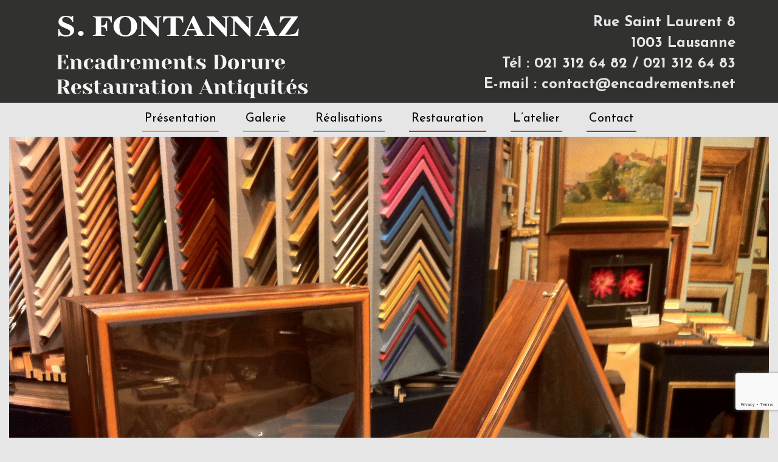

--- FILE ---
content_type: text/html; charset=UTF-8
request_url: https://www.encadrements.net/encadrements-en-boite-pour-drapeaux/
body_size: 10807
content:
<!DOCTYPE html>
<!--[if IE 7]>
<html class="ie ie7" dir="ltr" lang="fr-FR">
<![endif]-->
<!--[if IE 8]>
<html class="ie ie8" dir="ltr" lang="fr-FR">
<![endif]-->
<!--[if !(IE 7) | !(IE 8) ]><!-->
<html dir="ltr" lang="fr-FR">
<!--<![endif]-->
<head>
    <title>Encadrements en boîte pour drapeaux | S. FONTANNAZ</title>
    <meta charset="UTF-8">
<meta name="viewport" content="width=device-width">
<meta content="text/html; charset=utf-8" http-equiv="Content-Type" />
<meta content="www.encadrements.net" name="Identifier-URL" />
<meta content="S. FONTANNAZ" name="publisher" />
<meta content="FONTANNAZ Josette" name="author" />
<meta content="Public" name="cache-control" />
<meta content="internet, hebergement" name="category" />
<meta content="&copy; 2026 - " name="copyright" />
<meta content="France" name="country" />
<meta content="Published" name="document-class" />
<meta content="business" name="document-classification" />
<meta content="Global" name="document-distribution" />
<meta content="all" name="document-rating" />
<meta content="Copywritten Work" name="document-rights" />
<meta content="static" name="document-state" />
<meta content="Public" name="document-type" />
<meta content="contact@encadrements.net" name="email" />
<meta content="fr" name="language" />
<meta content="TRUE" name="MSSmartTagsPreventParsing" />
<meta content="7 Days" name="revisit-after" />
<meta content="index, follow, noimageclick" name="robots" />
<meta content="width=device-width, initial-scale=1.0 user-scalable=no" name="viewport" />
<meta content="black" name="apple-mobile-web-app-status-bar-style" />
<meta content="yes" name="apple-mobile-web-app-capable" />

	<link rel="profile" href="https://gmpg.org/xfn/11">
	<link rel="pingback" href="https://www.encadrements.net/xmlrpc.php">
    <link href='https://fonts.googleapis.com/css?family=Josefin+Sans:400,300,700' rel='stylesheet' type='text/css'>
    <link href='https://fonts.googleapis.com/css?family=Yeseva+One' rel='stylesheet' type='text/css'>
	<!--[if lt IE 9]>
	<script src="https://www.encadrements.net/wp-content/themes/csetid/js/html5.js"></script>
	<![endif]-->
	<title>Encadrements en boîte pour drapeaux | S. FONTANNAZ</title>

		<!-- All in One SEO 4.9.2 - aioseo.com -->
	<meta name="description" content="Encadrements en boîte pour drapeaux" />
	<meta name="robots" content="max-snippet:-1, max-image-preview:large, max-video-preview:-1" />
	<meta name="author" content="s.fontannaz"/>
	<meta name="google-site-verification" content="z-XAeWxYKBuvE87PM9yyeCd2fvvCgkHSGP1qzu4Mi38" />
	<meta name="msvalidate.01" content="07EA9423F696B34D770C7E0C7220B7BC" />
	<link rel="canonical" href="https://www.encadrements.net/encadrements-en-boite-pour-drapeaux/" />
	<meta name="generator" content="All in One SEO (AIOSEO) 4.9.2" />
		<script type="application/ld+json" class="aioseo-schema">
			{"@context":"https:\/\/schema.org","@graph":[{"@type":"Article","@id":"https:\/\/www.encadrements.net\/encadrements-en-boite-pour-drapeaux\/#article","name":"Encadrements en bo\u00eete pour drapeaux | S. FONTANNAZ","headline":"Encadrements en bo\u00eete pour drapeaux","author":{"@id":"https:\/\/www.encadrements.net\/author\/s-fontannaz\/#author"},"publisher":{"@id":"https:\/\/www.encadrements.net\/#organization"},"image":{"@type":"ImageObject","url":"https:\/\/www.encadrements.net\/wp-content\/uploads\/2017\/02\/img_7010.jpg","width":2056,"height":1536},"datePublished":"2017-02-09T16:48:25+01:00","dateModified":"2017-02-09T16:48:25+01:00","inLanguage":"fr-FR","mainEntityOfPage":{"@id":"https:\/\/www.encadrements.net\/encadrements-en-boite-pour-drapeaux\/#webpage"},"isPartOf":{"@id":"https:\/\/www.encadrements.net\/encadrements-en-boite-pour-drapeaux\/#webpage"},"articleSection":"Encadrements"},{"@type":"BreadcrumbList","@id":"https:\/\/www.encadrements.net\/encadrements-en-boite-pour-drapeaux\/#breadcrumblist","itemListElement":[{"@type":"ListItem","@id":"https:\/\/www.encadrements.net#listItem","position":1,"name":"Home","item":"https:\/\/www.encadrements.net","nextItem":{"@type":"ListItem","@id":"https:\/\/www.encadrements.net\/category\/encadrements\/#listItem","name":"Encadrements"}},{"@type":"ListItem","@id":"https:\/\/www.encadrements.net\/category\/encadrements\/#listItem","position":2,"name":"Encadrements","item":"https:\/\/www.encadrements.net\/category\/encadrements\/","nextItem":{"@type":"ListItem","@id":"https:\/\/www.encadrements.net\/encadrements-en-boite-pour-drapeaux\/#listItem","name":"Encadrements en bo\u00eete pour drapeaux"},"previousItem":{"@type":"ListItem","@id":"https:\/\/www.encadrements.net#listItem","name":"Home"}},{"@type":"ListItem","@id":"https:\/\/www.encadrements.net\/encadrements-en-boite-pour-drapeaux\/#listItem","position":3,"name":"Encadrements en bo\u00eete pour drapeaux","previousItem":{"@type":"ListItem","@id":"https:\/\/www.encadrements.net\/category\/encadrements\/#listItem","name":"Encadrements"}}]},{"@type":"Organization","@id":"https:\/\/www.encadrements.net\/#organization","name":"S. FONTANNAZ","description":"Encadrements Dorure Restauration Antiquit\u00e9s","url":"https:\/\/www.encadrements.net\/"},{"@type":"Person","@id":"https:\/\/www.encadrements.net\/author\/s-fontannaz\/#author","url":"https:\/\/www.encadrements.net\/author\/s-fontannaz\/","name":"s.fontannaz","image":{"@type":"ImageObject","@id":"https:\/\/www.encadrements.net\/encadrements-en-boite-pour-drapeaux\/#authorImage","url":"https:\/\/secure.gravatar.com\/avatar\/ac7e94bb532539973cf6aaba18d42783e79fe10e898bdc64ac212e9f6d88217c?s=96&d=mm&r=g","width":96,"height":96,"caption":"s.fontannaz"}},{"@type":"WebPage","@id":"https:\/\/www.encadrements.net\/encadrements-en-boite-pour-drapeaux\/#webpage","url":"https:\/\/www.encadrements.net\/encadrements-en-boite-pour-drapeaux\/","name":"Encadrements en bo\u00eete pour drapeaux | S. FONTANNAZ","description":"Encadrements en bo\u00eete pour drapeaux","inLanguage":"fr-FR","isPartOf":{"@id":"https:\/\/www.encadrements.net\/#website"},"breadcrumb":{"@id":"https:\/\/www.encadrements.net\/encadrements-en-boite-pour-drapeaux\/#breadcrumblist"},"author":{"@id":"https:\/\/www.encadrements.net\/author\/s-fontannaz\/#author"},"creator":{"@id":"https:\/\/www.encadrements.net\/author\/s-fontannaz\/#author"},"image":{"@type":"ImageObject","url":"https:\/\/www.encadrements.net\/wp-content\/uploads\/2017\/02\/img_7010.jpg","@id":"https:\/\/www.encadrements.net\/encadrements-en-boite-pour-drapeaux\/#mainImage","width":2056,"height":1536},"primaryImageOfPage":{"@id":"https:\/\/www.encadrements.net\/encadrements-en-boite-pour-drapeaux\/#mainImage"},"datePublished":"2017-02-09T16:48:25+01:00","dateModified":"2017-02-09T16:48:25+01:00"},{"@type":"WebSite","@id":"https:\/\/www.encadrements.net\/#website","url":"https:\/\/www.encadrements.net\/","name":"S. FONTANNAZ","description":"Encadrements Dorure Restauration Antiquit\u00e9s","inLanguage":"fr-FR","publisher":{"@id":"https:\/\/www.encadrements.net\/#organization"}}]}
		</script>
		<!-- All in One SEO -->

<link rel="dns-prefetch" href="//tarteaucitron.io"><link rel="preconnect" href="https://tarteaucitron.io" crossorigin=""><!--cloudflare-no-transform--><script type="text/javascript" src="https://tarteaucitron.io/load.js?domain=www.encadrements.net&uuid=d9d6291779c8c38aa7728dbb95405cd4b75cc9d1"></script><link rel="alternate" type="application/rss+xml" title="S. FONTANNAZ &raquo; Flux" href="https://www.encadrements.net/feed/" />
<link rel="alternate" type="application/rss+xml" title="S. FONTANNAZ &raquo; Flux des commentaires" href="https://www.encadrements.net/comments/feed/" />
<link rel="alternate" title="oEmbed (JSON)" type="application/json+oembed" href="https://www.encadrements.net/wp-json/oembed/1.0/embed?url=https%3A%2F%2Fwww.encadrements.net%2Fencadrements-en-boite-pour-drapeaux%2F" />
<link rel="alternate" title="oEmbed (XML)" type="text/xml+oembed" href="https://www.encadrements.net/wp-json/oembed/1.0/embed?url=https%3A%2F%2Fwww.encadrements.net%2Fencadrements-en-boite-pour-drapeaux%2F&#038;format=xml" />
<style id='wp-img-auto-sizes-contain-inline-css' type='text/css'>
img:is([sizes=auto i],[sizes^="auto," i]){contain-intrinsic-size:3000px 1500px}
/*# sourceURL=wp-img-auto-sizes-contain-inline-css */
</style>
<style id='wp-emoji-styles-inline-css' type='text/css'>

	img.wp-smiley, img.emoji {
		display: inline !important;
		border: none !important;
		box-shadow: none !important;
		height: 1em !important;
		width: 1em !important;
		margin: 0 0.07em !important;
		vertical-align: -0.1em !important;
		background: none !important;
		padding: 0 !important;
	}
/*# sourceURL=wp-emoji-styles-inline-css */
</style>
<style id='wp-block-library-inline-css' type='text/css'>
:root{--wp-block-synced-color:#7a00df;--wp-block-synced-color--rgb:122,0,223;--wp-bound-block-color:var(--wp-block-synced-color);--wp-editor-canvas-background:#ddd;--wp-admin-theme-color:#007cba;--wp-admin-theme-color--rgb:0,124,186;--wp-admin-theme-color-darker-10:#006ba1;--wp-admin-theme-color-darker-10--rgb:0,107,160.5;--wp-admin-theme-color-darker-20:#005a87;--wp-admin-theme-color-darker-20--rgb:0,90,135;--wp-admin-border-width-focus:2px}@media (min-resolution:192dpi){:root{--wp-admin-border-width-focus:1.5px}}.wp-element-button{cursor:pointer}:root .has-very-light-gray-background-color{background-color:#eee}:root .has-very-dark-gray-background-color{background-color:#313131}:root .has-very-light-gray-color{color:#eee}:root .has-very-dark-gray-color{color:#313131}:root .has-vivid-green-cyan-to-vivid-cyan-blue-gradient-background{background:linear-gradient(135deg,#00d084,#0693e3)}:root .has-purple-crush-gradient-background{background:linear-gradient(135deg,#34e2e4,#4721fb 50%,#ab1dfe)}:root .has-hazy-dawn-gradient-background{background:linear-gradient(135deg,#faaca8,#dad0ec)}:root .has-subdued-olive-gradient-background{background:linear-gradient(135deg,#fafae1,#67a671)}:root .has-atomic-cream-gradient-background{background:linear-gradient(135deg,#fdd79a,#004a59)}:root .has-nightshade-gradient-background{background:linear-gradient(135deg,#330968,#31cdcf)}:root .has-midnight-gradient-background{background:linear-gradient(135deg,#020381,#2874fc)}:root{--wp--preset--font-size--normal:16px;--wp--preset--font-size--huge:42px}.has-regular-font-size{font-size:1em}.has-larger-font-size{font-size:2.625em}.has-normal-font-size{font-size:var(--wp--preset--font-size--normal)}.has-huge-font-size{font-size:var(--wp--preset--font-size--huge)}.has-text-align-center{text-align:center}.has-text-align-left{text-align:left}.has-text-align-right{text-align:right}.has-fit-text{white-space:nowrap!important}#end-resizable-editor-section{display:none}.aligncenter{clear:both}.items-justified-left{justify-content:flex-start}.items-justified-center{justify-content:center}.items-justified-right{justify-content:flex-end}.items-justified-space-between{justify-content:space-between}.screen-reader-text{border:0;clip-path:inset(50%);height:1px;margin:-1px;overflow:hidden;padding:0;position:absolute;width:1px;word-wrap:normal!important}.screen-reader-text:focus{background-color:#ddd;clip-path:none;color:#444;display:block;font-size:1em;height:auto;left:5px;line-height:normal;padding:15px 23px 14px;text-decoration:none;top:5px;width:auto;z-index:100000}html :where(.has-border-color){border-style:solid}html :where([style*=border-top-color]){border-top-style:solid}html :where([style*=border-right-color]){border-right-style:solid}html :where([style*=border-bottom-color]){border-bottom-style:solid}html :where([style*=border-left-color]){border-left-style:solid}html :where([style*=border-width]){border-style:solid}html :where([style*=border-top-width]){border-top-style:solid}html :where([style*=border-right-width]){border-right-style:solid}html :where([style*=border-bottom-width]){border-bottom-style:solid}html :where([style*=border-left-width]){border-left-style:solid}html :where(img[class*=wp-image-]){height:auto;max-width:100%}:where(figure){margin:0 0 1em}html :where(.is-position-sticky){--wp-admin--admin-bar--position-offset:var(--wp-admin--admin-bar--height,0px)}@media screen and (max-width:600px){html :where(.is-position-sticky){--wp-admin--admin-bar--position-offset:0px}}

/*# sourceURL=wp-block-library-inline-css */
</style><style id='global-styles-inline-css' type='text/css'>
:root{--wp--preset--aspect-ratio--square: 1;--wp--preset--aspect-ratio--4-3: 4/3;--wp--preset--aspect-ratio--3-4: 3/4;--wp--preset--aspect-ratio--3-2: 3/2;--wp--preset--aspect-ratio--2-3: 2/3;--wp--preset--aspect-ratio--16-9: 16/9;--wp--preset--aspect-ratio--9-16: 9/16;--wp--preset--color--black: #000000;--wp--preset--color--cyan-bluish-gray: #abb8c3;--wp--preset--color--white: #ffffff;--wp--preset--color--pale-pink: #f78da7;--wp--preset--color--vivid-red: #cf2e2e;--wp--preset--color--luminous-vivid-orange: #ff6900;--wp--preset--color--luminous-vivid-amber: #fcb900;--wp--preset--color--light-green-cyan: #7bdcb5;--wp--preset--color--vivid-green-cyan: #00d084;--wp--preset--color--pale-cyan-blue: #8ed1fc;--wp--preset--color--vivid-cyan-blue: #0693e3;--wp--preset--color--vivid-purple: #9b51e0;--wp--preset--gradient--vivid-cyan-blue-to-vivid-purple: linear-gradient(135deg,rgb(6,147,227) 0%,rgb(155,81,224) 100%);--wp--preset--gradient--light-green-cyan-to-vivid-green-cyan: linear-gradient(135deg,rgb(122,220,180) 0%,rgb(0,208,130) 100%);--wp--preset--gradient--luminous-vivid-amber-to-luminous-vivid-orange: linear-gradient(135deg,rgb(252,185,0) 0%,rgb(255,105,0) 100%);--wp--preset--gradient--luminous-vivid-orange-to-vivid-red: linear-gradient(135deg,rgb(255,105,0) 0%,rgb(207,46,46) 100%);--wp--preset--gradient--very-light-gray-to-cyan-bluish-gray: linear-gradient(135deg,rgb(238,238,238) 0%,rgb(169,184,195) 100%);--wp--preset--gradient--cool-to-warm-spectrum: linear-gradient(135deg,rgb(74,234,220) 0%,rgb(151,120,209) 20%,rgb(207,42,186) 40%,rgb(238,44,130) 60%,rgb(251,105,98) 80%,rgb(254,248,76) 100%);--wp--preset--gradient--blush-light-purple: linear-gradient(135deg,rgb(255,206,236) 0%,rgb(152,150,240) 100%);--wp--preset--gradient--blush-bordeaux: linear-gradient(135deg,rgb(254,205,165) 0%,rgb(254,45,45) 50%,rgb(107,0,62) 100%);--wp--preset--gradient--luminous-dusk: linear-gradient(135deg,rgb(255,203,112) 0%,rgb(199,81,192) 50%,rgb(65,88,208) 100%);--wp--preset--gradient--pale-ocean: linear-gradient(135deg,rgb(255,245,203) 0%,rgb(182,227,212) 50%,rgb(51,167,181) 100%);--wp--preset--gradient--electric-grass: linear-gradient(135deg,rgb(202,248,128) 0%,rgb(113,206,126) 100%);--wp--preset--gradient--midnight: linear-gradient(135deg,rgb(2,3,129) 0%,rgb(40,116,252) 100%);--wp--preset--font-size--small: 13px;--wp--preset--font-size--medium: 20px;--wp--preset--font-size--large: 36px;--wp--preset--font-size--x-large: 42px;--wp--preset--spacing--20: 0.44rem;--wp--preset--spacing--30: 0.67rem;--wp--preset--spacing--40: 1rem;--wp--preset--spacing--50: 1.5rem;--wp--preset--spacing--60: 2.25rem;--wp--preset--spacing--70: 3.38rem;--wp--preset--spacing--80: 5.06rem;--wp--preset--shadow--natural: 6px 6px 9px rgba(0, 0, 0, 0.2);--wp--preset--shadow--deep: 12px 12px 50px rgba(0, 0, 0, 0.4);--wp--preset--shadow--sharp: 6px 6px 0px rgba(0, 0, 0, 0.2);--wp--preset--shadow--outlined: 6px 6px 0px -3px rgb(255, 255, 255), 6px 6px rgb(0, 0, 0);--wp--preset--shadow--crisp: 6px 6px 0px rgb(0, 0, 0);}:where(.is-layout-flex){gap: 0.5em;}:where(.is-layout-grid){gap: 0.5em;}body .is-layout-flex{display: flex;}.is-layout-flex{flex-wrap: wrap;align-items: center;}.is-layout-flex > :is(*, div){margin: 0;}body .is-layout-grid{display: grid;}.is-layout-grid > :is(*, div){margin: 0;}:where(.wp-block-columns.is-layout-flex){gap: 2em;}:where(.wp-block-columns.is-layout-grid){gap: 2em;}:where(.wp-block-post-template.is-layout-flex){gap: 1.25em;}:where(.wp-block-post-template.is-layout-grid){gap: 1.25em;}.has-black-color{color: var(--wp--preset--color--black) !important;}.has-cyan-bluish-gray-color{color: var(--wp--preset--color--cyan-bluish-gray) !important;}.has-white-color{color: var(--wp--preset--color--white) !important;}.has-pale-pink-color{color: var(--wp--preset--color--pale-pink) !important;}.has-vivid-red-color{color: var(--wp--preset--color--vivid-red) !important;}.has-luminous-vivid-orange-color{color: var(--wp--preset--color--luminous-vivid-orange) !important;}.has-luminous-vivid-amber-color{color: var(--wp--preset--color--luminous-vivid-amber) !important;}.has-light-green-cyan-color{color: var(--wp--preset--color--light-green-cyan) !important;}.has-vivid-green-cyan-color{color: var(--wp--preset--color--vivid-green-cyan) !important;}.has-pale-cyan-blue-color{color: var(--wp--preset--color--pale-cyan-blue) !important;}.has-vivid-cyan-blue-color{color: var(--wp--preset--color--vivid-cyan-blue) !important;}.has-vivid-purple-color{color: var(--wp--preset--color--vivid-purple) !important;}.has-black-background-color{background-color: var(--wp--preset--color--black) !important;}.has-cyan-bluish-gray-background-color{background-color: var(--wp--preset--color--cyan-bluish-gray) !important;}.has-white-background-color{background-color: var(--wp--preset--color--white) !important;}.has-pale-pink-background-color{background-color: var(--wp--preset--color--pale-pink) !important;}.has-vivid-red-background-color{background-color: var(--wp--preset--color--vivid-red) !important;}.has-luminous-vivid-orange-background-color{background-color: var(--wp--preset--color--luminous-vivid-orange) !important;}.has-luminous-vivid-amber-background-color{background-color: var(--wp--preset--color--luminous-vivid-amber) !important;}.has-light-green-cyan-background-color{background-color: var(--wp--preset--color--light-green-cyan) !important;}.has-vivid-green-cyan-background-color{background-color: var(--wp--preset--color--vivid-green-cyan) !important;}.has-pale-cyan-blue-background-color{background-color: var(--wp--preset--color--pale-cyan-blue) !important;}.has-vivid-cyan-blue-background-color{background-color: var(--wp--preset--color--vivid-cyan-blue) !important;}.has-vivid-purple-background-color{background-color: var(--wp--preset--color--vivid-purple) !important;}.has-black-border-color{border-color: var(--wp--preset--color--black) !important;}.has-cyan-bluish-gray-border-color{border-color: var(--wp--preset--color--cyan-bluish-gray) !important;}.has-white-border-color{border-color: var(--wp--preset--color--white) !important;}.has-pale-pink-border-color{border-color: var(--wp--preset--color--pale-pink) !important;}.has-vivid-red-border-color{border-color: var(--wp--preset--color--vivid-red) !important;}.has-luminous-vivid-orange-border-color{border-color: var(--wp--preset--color--luminous-vivid-orange) !important;}.has-luminous-vivid-amber-border-color{border-color: var(--wp--preset--color--luminous-vivid-amber) !important;}.has-light-green-cyan-border-color{border-color: var(--wp--preset--color--light-green-cyan) !important;}.has-vivid-green-cyan-border-color{border-color: var(--wp--preset--color--vivid-green-cyan) !important;}.has-pale-cyan-blue-border-color{border-color: var(--wp--preset--color--pale-cyan-blue) !important;}.has-vivid-cyan-blue-border-color{border-color: var(--wp--preset--color--vivid-cyan-blue) !important;}.has-vivid-purple-border-color{border-color: var(--wp--preset--color--vivid-purple) !important;}.has-vivid-cyan-blue-to-vivid-purple-gradient-background{background: var(--wp--preset--gradient--vivid-cyan-blue-to-vivid-purple) !important;}.has-light-green-cyan-to-vivid-green-cyan-gradient-background{background: var(--wp--preset--gradient--light-green-cyan-to-vivid-green-cyan) !important;}.has-luminous-vivid-amber-to-luminous-vivid-orange-gradient-background{background: var(--wp--preset--gradient--luminous-vivid-amber-to-luminous-vivid-orange) !important;}.has-luminous-vivid-orange-to-vivid-red-gradient-background{background: var(--wp--preset--gradient--luminous-vivid-orange-to-vivid-red) !important;}.has-very-light-gray-to-cyan-bluish-gray-gradient-background{background: var(--wp--preset--gradient--very-light-gray-to-cyan-bluish-gray) !important;}.has-cool-to-warm-spectrum-gradient-background{background: var(--wp--preset--gradient--cool-to-warm-spectrum) !important;}.has-blush-light-purple-gradient-background{background: var(--wp--preset--gradient--blush-light-purple) !important;}.has-blush-bordeaux-gradient-background{background: var(--wp--preset--gradient--blush-bordeaux) !important;}.has-luminous-dusk-gradient-background{background: var(--wp--preset--gradient--luminous-dusk) !important;}.has-pale-ocean-gradient-background{background: var(--wp--preset--gradient--pale-ocean) !important;}.has-electric-grass-gradient-background{background: var(--wp--preset--gradient--electric-grass) !important;}.has-midnight-gradient-background{background: var(--wp--preset--gradient--midnight) !important;}.has-small-font-size{font-size: var(--wp--preset--font-size--small) !important;}.has-medium-font-size{font-size: var(--wp--preset--font-size--medium) !important;}.has-large-font-size{font-size: var(--wp--preset--font-size--large) !important;}.has-x-large-font-size{font-size: var(--wp--preset--font-size--x-large) !important;}
/*# sourceURL=global-styles-inline-css */
</style>

<style id='classic-theme-styles-inline-css' type='text/css'>
/*! This file is auto-generated */
.wp-block-button__link{color:#fff;background-color:#32373c;border-radius:9999px;box-shadow:none;text-decoration:none;padding:calc(.667em + 2px) calc(1.333em + 2px);font-size:1.125em}.wp-block-file__button{background:#32373c;color:#fff;text-decoration:none}
/*# sourceURL=/wp-includes/css/classic-themes.min.css */
</style>
<link rel='stylesheet' id='contact-form-7-css' href='https://www.encadrements.net/wp-content/plugins/contact-form-7/includes/css/styles.css?ver=6.1.4' type='text/css' media='all' />
<link rel='stylesheet' id='normalize-css' href='https://www.encadrements.net/wp-content/themes/csetid/assets/legacy/normalize.css?ver=d0786394de633ff3bedf90bb06d2e69b' type='text/css' media='all' />
<link rel='stylesheet' id='bootstrap-css' href='https://www.encadrements.net/wp-content/themes/csetid/assets/frontFramework/bootstrap/css/bootstrap.min.css?ver=d0786394de633ff3bedf90bb06d2e69b' type='text/css' media='all' />
<link rel='stylesheet' id='prettyphoto-css' href='https://www.encadrements.net/wp-content/themes/csetid/assets/gallery/css/prettyPhoto.css?ver=d0786394de633ff3bedf90bb06d2e69b' type='text/css' media='all' />
<link rel='stylesheet' id='layout-css' href='https://www.encadrements.net/wp-content/themes/csetid/layouts/default/layout.css?ver=2' type='text/css' media='all' />
<link rel='stylesheet' id='style-css' href='https://www.encadrements.net/wp-content/themes/encadrements/style.css?ver=1' type='text/css' media='all' />
<link rel='stylesheet' id='Arvo-css' href='https://fonts.googleapis.com/css?family=Arvo%3A300%2C400%2C700&#038;ver=d0786394de633ff3bedf90bb06d2e69b' type='text/css' media='all' />
<script type="text/javascript" src="https://www.encadrements.net/wp-content/plugins/enable-jquery-migrate-helper/js/jquery/jquery-1.12.4-wp.js?ver=1.12.4-wp" id="jquery-core-js"></script>
<script type="text/javascript" src="https://www.encadrements.net/wp-content/plugins/enable-jquery-migrate-helper/js/jquery-migrate/jquery-migrate-1.4.1-wp.js?ver=1.4.1-wp" id="jquery-migrate-js"></script>
<script type="text/javascript" src="https://www.encadrements.net/wp-content/themes/csetid/assets/frontFramework/bootstrap/js/bootstrap.min.js?ver=d0786394de633ff3bedf90bb06d2e69b" id="bootstrapjs-js"></script>
<link rel="https://api.w.org/" href="https://www.encadrements.net/wp-json/" /><link rel="alternate" title="JSON" type="application/json" href="https://www.encadrements.net/wp-json/wp/v2/posts/684" /><link rel="EditURI" type="application/rsd+xml" title="RSD" href="https://www.encadrements.net/xmlrpc.php?rsd" />

<link rel='shortlink' href='https://www.encadrements.net/?p=684' />

        <script type="text/javascript">
            var jQueryMigrateHelperHasSentDowngrade = false;

			window.onerror = function( msg, url, line, col, error ) {
				// Break out early, do not processing if a downgrade reqeust was already sent.
				if ( jQueryMigrateHelperHasSentDowngrade ) {
					return true;
                }

				var xhr = new XMLHttpRequest();
				var nonce = 'f34dde0617';
				var jQueryFunctions = [
					'andSelf',
					'browser',
					'live',
					'boxModel',
					'support.boxModel',
					'size',
					'swap',
					'clean',
					'sub',
                ];
				var match_pattern = /\)\.(.+?) is not a function/;
                var erroredFunction = msg.match( match_pattern );

                // If there was no matching functions, do not try to downgrade.
                if ( null === erroredFunction || typeof erroredFunction !== 'object' || typeof erroredFunction[1] === "undefined" || -1 === jQueryFunctions.indexOf( erroredFunction[1] ) ) {
                    return true;
                }

                // Set that we've now attempted a downgrade request.
                jQueryMigrateHelperHasSentDowngrade = true;

				xhr.open( 'POST', 'https://www.encadrements.net/wp-admin/admin-ajax.php' );
				xhr.setRequestHeader( 'Content-Type', 'application/x-www-form-urlencoded' );
				xhr.onload = function () {
					var response,
                        reload = false;

					if ( 200 === xhr.status ) {
                        try {
                        	response = JSON.parse( xhr.response );

                        	reload = response.data.reload;
                        } catch ( e ) {
                        	reload = false;
                        }
                    }

					// Automatically reload the page if a deprecation caused an automatic downgrade, ensure visitors get the best possible experience.
					if ( reload ) {
						location.reload();
                    }
				};

				xhr.send( encodeURI( 'action=jquery-migrate-downgrade-version&_wpnonce=' + nonce ) );

				// Suppress error alerts in older browsers
				return true;
			}
        </script>

		<style type="text/css" id="custom-background-css">
body.custom-background { background-color: #e6e6e6; }
</style>
	</head>

<body class="wp-singular post-template-default single single-post postid-684 single-format-standard custom-background wp-theme-csetid wp-child-theme-encadrements">
<div id="page" class="hfeed site">
	<header id="masthead" class="site-header" role="banner">
        <div class="container">
            <div class="row header-header">
                <div class="col-lg-5 col-md-12 text-center cell-first">
                                            <div id="site-header">
                            <a href="https://www.encadrements.net/" rel="home">
                                <img src="https://www.encadrements.net/wp-content/uploads/2016/10/logo-fontannaz.png" width="440" height="169" alt="">
                            </a>
                        </div>
                                    </div>
                <div class="col-lg-7 col-md-12 cell-last">
                    <p>
    Rue Saint Laurent 8<br>
    1003 Lausanne<br>
Tél : 021 312 64 82 / 021 312 64 83<br>E-mail : <a href='mailto:contact@encadrements.net' target='_blank'>contact@encadrements.net</a></p>
                </div>
            </div>
        </div>
    </header><!-- #masthead -->

    <div class="header-body">
                <div class="text-center">
                    <nav id="primary-navigation" class="site-navigation primary-navigation" role="navigation">
    <div class="navbar-header">
        <button type="button" class="navbar-toggle" data-toggle="collapse" data-target="#bs-main-navbar-collapse">
            <span class="sr-only">Toggle navigation</span>
            <span class="icon-bar"></span>
            <span class="icon-bar"></span>
            <span class="icon-bar"></span>
        </button>
    </div>
    <div id="bs-main-navbar-collapse" class="collapse navbar-collapse"><ul id="menu-menu-1" class="nav navbar-nav"><li id="menu-item-21" class="menu-item menu-item-type-post_type menu-item-object-page menu-item-home menu-item-21"><a title="Présentation" href="https://www.encadrements.net/">Présentation</a></li>
<li id="menu-item-275" class="menu-item menu-item-type-post_type menu-item-object-page menu-item-275"><a title="Galerie" href="https://www.encadrements.net/galerie-encadrements-peinture-dorures-lausanne-vaud/lithographie/">Galerie</a></li>
<li id="menu-item-515" class="menu-item menu-item-type-post_type menu-item-object-page menu-item-515"><a title="Réalisations" href="https://www.encadrements.net/realisations-encadrements-peintures-huiles-riviera-vaud/encadrements/">Réalisations</a></li>
<li id="menu-item-576" class="menu-item menu-item-type-post_type menu-item-object-page menu-item-576"><a title="Restauration" href="https://www.encadrements.net/restauration-cadres-huiles-polychromie-lausanne-vaud/cadre-au-musee/">Restauration</a></li>
<li id="menu-item-24" class="menu-item menu-item-type-post_type menu-item-object-page menu-item-24"><a title="L’atelier" href="https://www.encadrements.net/atelier-restaurations-cadres-huiles-polychromie-lausanne-vaud/">L’atelier</a></li>
<li id="menu-item-22" class="menu-item menu-item-type-post_type menu-item-object-page menu-item-22"><a title="Contact" href="https://www.encadrements.net/s-fontannaz-galerie-peinture-lausanne-vaud/">Contact</a></li>
</ul></div></nav>                </div>
            </div>
    </div>
	
    <div class="container-fluid"><div class="row"><div class="col-xs-12"><img width="2056" height="1536" src="https://www.encadrements.net/wp-content/uploads/2017/02/img_7010.jpg" class="attachment-post-thumbnail size-post-thumbnail wp-post-image" alt="" decoding="async" fetchpriority="high" srcset="https://www.encadrements.net/wp-content/uploads/2017/02/img_7010.jpg 2056w, https://www.encadrements.net/wp-content/uploads/2017/02/img_7010-300x224.jpg 300w, https://www.encadrements.net/wp-content/uploads/2017/02/img_7010-768x574.jpg 768w, https://www.encadrements.net/wp-content/uploads/2017/02/img_7010-1024x765.jpg 1024w" sizes="(max-width: 2056px) 100vw, 2056px" /></div></div></div>
	<div id="main" class="site-main">
        <div class="container">

	<div id="primary" class="content-area col-md-12">
		<div id="content" role="main">

							<div class="col-md-3 column">
				<img width="205" height="205" src="https://www.encadrements.net/wp-content/uploads/2017/02/img_7010-205x205.jpg" class="alignleft wp-post-image" alt="" decoding="async" />				</div>
				<div class="col-md-9 column">
				
	<article id="post-684" class="post-684 post type-post status-publish format-standard has-post-thumbnail hentry category-encadrements">
		<div class="aside">
			<h1 class="entry-title"><a href="https://www.encadrements.net/encadrements-en-boite-pour-drapeaux/" rel="bookmark">Encadrements en boîte pour drapeaux</a></h1>
			<div class="entry-content">
				<p>Encadrements en boîte pour drapeaux</p>
<p><a href="https://www.encadrements.net/encadrements-en-boite-pour-drapeaux/img_7010/" rel="attachment wp-att-685"><img decoding="async" class="alignleft size-large wp-image-685" src="https://www.encadrements.net/wp-content/uploads/2017/02/img_7010-1024x765.jpg" alt="IMG_7010" width="1024" height="765" srcset="https://www.encadrements.net/wp-content/uploads/2017/02/img_7010-1024x765.jpg 1024w, https://www.encadrements.net/wp-content/uploads/2017/02/img_7010-300x224.jpg 300w, https://www.encadrements.net/wp-content/uploads/2017/02/img_7010-768x574.jpg 768w" sizes="(max-width: 1024px) 100vw, 1024px" /></a> <a href="https://www.encadrements.net/encadrements-en-boite-pour-drapeaux/dsc01318/" rel="attachment wp-att-686"><img loading="lazy" decoding="async" class="alignleft size-large wp-image-686" src="https://www.encadrements.net/wp-content/uploads/2017/02/dsc01318-1024x768.jpg" alt="DSC01318" width="1024" height="768" srcset="https://www.encadrements.net/wp-content/uploads/2017/02/dsc01318-1024x768.jpg 1024w, https://www.encadrements.net/wp-content/uploads/2017/02/dsc01318-300x225.jpg 300w, https://www.encadrements.net/wp-content/uploads/2017/02/dsc01318-768x576.jpg 768w" sizes="auto, (max-width: 1024px) 100vw, 1024px" /></a> <a href="https://www.encadrements.net/encadrements-en-boite-pour-drapeaux/dsc01319/" rel="attachment wp-att-687"><img loading="lazy" decoding="async" class="alignleft size-large wp-image-687" src="https://www.encadrements.net/wp-content/uploads/2017/02/dsc01319-1024x768.jpg" alt="DSC01319" width="1024" height="768" srcset="https://www.encadrements.net/wp-content/uploads/2017/02/dsc01319-1024x768.jpg 1024w, https://www.encadrements.net/wp-content/uploads/2017/02/dsc01319-300x225.jpg 300w, https://www.encadrements.net/wp-content/uploads/2017/02/dsc01319-768x576.jpg 768w" sizes="auto, (max-width: 1024px) 100vw, 1024px" /></a> <a href="https://www.encadrements.net/encadrements-en-boite-pour-drapeaux/img_7011/" rel="attachment wp-att-688"><img loading="lazy" decoding="async" class="alignleft size-large wp-image-688" src="https://www.encadrements.net/wp-content/uploads/2017/02/img_7011-1024x765.jpg" alt="IMG_7011" width="1024" height="765" srcset="https://www.encadrements.net/wp-content/uploads/2017/02/img_7011-1024x765.jpg 1024w, https://www.encadrements.net/wp-content/uploads/2017/02/img_7011-300x224.jpg 300w, https://www.encadrements.net/wp-content/uploads/2017/02/img_7011-768x574.jpg 768w" sizes="auto, (max-width: 1024px) 100vw, 1024px" /></a></p>
			</div><!-- .entry-content -->
		</div><!-- .aside -->

		<footer class="entry-meta">
			<a href="https://www.encadrements.net/encadrements-en-boite-pour-drapeaux/" title="Permalink to Encadrements en boîte pour drapeaux" rel="bookmark">9 février 2017</a>
								</footer><!-- .entry-meta -->
	</article><!-- #post -->

				<nav class="nav-single">
					<span class="nav-previous"><a href="https://www.encadrements.net/encadrement-dun-masque/" rel="prev"><span class="meta-nav">&larr;</span> Encadrement d&rsquo;un masque</a></span>
					<span class="nav-next"><a href="https://www.encadrements.net/encadrement-de-tapisserie-avec-ou-sans-ouatine/" rel="next">Encadrement de tapisserie avec ou sans ouatine. <span class="meta-nav">&rarr;</span></a></span>
				</nav><!-- .nav-single -->

				
<div id="comments" class="comments-area">

</div><!-- #comments -->
						
    	</div><!-- #content -->
	</div><!-- #primary -->
                </div><!-- .container -->
		</div><!-- #main -->
		<div id="footer">
            <div class="container">
                <div class="row">
                    <div class="col-md-12 footer-body">
                        <div id="text-2" class="widget-impair widget-premier widget-1 col-lg-6 col-md-6 col-sm-6 col-xs-12 contactbox widget widget_text">			<div class="textwidget"><p><img loading="lazy" decoding="async" class="alignnone wp-image-579 size-medium" src="https://www.encadrements.net/wp-content/uploads/2016/10/fontannaz-300x56.png" width="300" height="56" srcset="https://www.encadrements.net/wp-content/uploads/2016/10/fontannaz-300x56.png 300w, https://www.encadrements.net/wp-content/uploads/2016/10/fontannaz.png 397w" sizes="auto, (max-width: 300px) 100vw, 300px" /></p>
<p>Rue du Saint Laurent, 8<br />
1003 Lausanne<br />
Tél : 021 312 64 82 / 021 312 64 83<br />
E-mail : <a href="mailto:contact@encadrements.net">contact@encadrements.net</a></p>
</div>
		</div><div id="text-3" class="widget-pair widget-dernier widget-2 col-lg-6 col-md-6 col-sm-6 col-xs-12 contact widget widget_text">			<div class="textwidget"><p>HEURES D&rsquo;OUVERTURES</p>
<p>LUNDI :               Fermé<br />
MARDI :              9h à 12h et de 14h à 18h<br />
MERCREDI :      9h à 12h et de 14h à 18h<br />
JEUDI :                9h à 12h et de 14h à 18h<br />
VENDREDI :      9h à 12h et de 14h à 18h<br />
SAMEDI :            9h à 13h<br />
DIMANCHE :     Fermé</p>
</div>
		</div>                    </div>
                </div>
            </div>
		</div>
        		<div id="credits" class="site-footer container-fluid">
                <div class="row">
                    <div class="col-md-12 text-center credits-body">
                    &copy; Copyright <a href="http://www.csetid.com" target="_blank" style="#">C set ID</a> 2015 - Partenaire des portails <a href="http://www.lemanique.com/" target="_blank">Lemanique.com</a> et <a href="http://www.pays-de-savoie.fr/" target="_blank">Pays de Savoie</a>                     - <a href="https://www.encadrements.net/mentions-legales-encadrements-saint-sulpice-ecublens-prilly-pully-crissier-epalinges/">Mentions légales</a> - <a href="/politique-de-confidentialite/">Politique de confidentialité</a>                </div>
			</div>
		</div>
	</div><!-- #page -->

	<script type="speculationrules">
{"prefetch":[{"source":"document","where":{"and":[{"href_matches":"/*"},{"not":{"href_matches":["/wp-*.php","/wp-admin/*","/wp-content/uploads/*","/wp-content/*","/wp-content/plugins/*","/wp-content/themes/encadrements/*","/wp-content/themes/csetid/*","/*\\?(.+)"]}},{"not":{"selector_matches":"a[rel~=\"nofollow\"]"}},{"not":{"selector_matches":".no-prefetch, .no-prefetch a"}}]},"eagerness":"conservative"}]}
</script>
<script type="module"  src="https://www.encadrements.net/wp-content/plugins/all-in-one-seo-pack/dist/Lite/assets/table-of-contents.95d0dfce.js?ver=4.9.2" id="aioseo/js/src/vue/standalone/blocks/table-of-contents/frontend.js-js"></script>
<script type="text/javascript" src="https://www.encadrements.net/wp-includes/js/dist/hooks.min.js?ver=dd5603f07f9220ed27f1" id="wp-hooks-js"></script>
<script type="text/javascript" src="https://www.encadrements.net/wp-includes/js/dist/i18n.min.js?ver=c26c3dc7bed366793375" id="wp-i18n-js"></script>
<script type="text/javascript" id="wp-i18n-js-after">
/* <![CDATA[ */
wp.i18n.setLocaleData( { 'text direction\u0004ltr': [ 'ltr' ] } );
//# sourceURL=wp-i18n-js-after
/* ]]> */
</script>
<script type="text/javascript" src="https://www.encadrements.net/wp-content/plugins/contact-form-7/includes/swv/js/index.js?ver=6.1.4" id="swv-js"></script>
<script type="text/javascript" id="contact-form-7-js-translations">
/* <![CDATA[ */
( function( domain, translations ) {
	var localeData = translations.locale_data[ domain ] || translations.locale_data.messages;
	localeData[""].domain = domain;
	wp.i18n.setLocaleData( localeData, domain );
} )( "contact-form-7", {"translation-revision-date":"2025-02-06 12:02:14+0000","generator":"GlotPress\/4.0.1","domain":"messages","locale_data":{"messages":{"":{"domain":"messages","plural-forms":"nplurals=2; plural=n > 1;","lang":"fr"},"This contact form is placed in the wrong place.":["Ce formulaire de contact est plac\u00e9 dans un mauvais endroit."],"Error:":["Erreur\u00a0:"]}},"comment":{"reference":"includes\/js\/index.js"}} );
//# sourceURL=contact-form-7-js-translations
/* ]]> */
</script>
<script type="text/javascript" id="contact-form-7-js-before">
/* <![CDATA[ */
var wpcf7 = {
    "api": {
        "root": "https:\/\/www.encadrements.net\/wp-json\/",
        "namespace": "contact-form-7\/v1"
    }
};
//# sourceURL=contact-form-7-js-before
/* ]]> */
</script>
<script type="text/javascript" src="https://www.encadrements.net/wp-content/plugins/contact-form-7/includes/js/index.js?ver=6.1.4" id="contact-form-7-js"></script>
<script type="text/javascript" src="https://www.encadrements.net/wp-content/themes/csetid/assets/gallery/js/jquery.prettyPhoto.js?ver=3.1.6" id="prettyphoto-js"></script>
<script type="text/javascript" src="https://www.encadrements.net/wp-content/themes/csetid/assets/general.js?ver=1.0" id="main-js"></script>
<script type="text/javascript" src="https://www.google.com/recaptcha/api.js?render=6Lfh3EoaAAAAAHVGmzobLKZR5F_nH3DELGwK-4vT&amp;ver=3.0" id="google-recaptcha-js"></script>
<script type="text/javascript" src="https://www.encadrements.net/wp-includes/js/dist/vendor/wp-polyfill.min.js?ver=3.15.0" id="wp-polyfill-js"></script>
<script type="text/javascript" id="wpcf7-recaptcha-js-before">
/* <![CDATA[ */
var wpcf7_recaptcha = {
    "sitekey": "6Lfh3EoaAAAAAHVGmzobLKZR5F_nH3DELGwK-4vT",
    "actions": {
        "homepage": "homepage",
        "contactform": "contactform"
    }
};
//# sourceURL=wpcf7-recaptcha-js-before
/* ]]> */
</script>
<script type="text/javascript" src="https://www.encadrements.net/wp-content/plugins/contact-form-7/modules/recaptcha/index.js?ver=6.1.4" id="wpcf7-recaptcha-js"></script>
<script id="wp-emoji-settings" type="application/json">
{"baseUrl":"https://s.w.org/images/core/emoji/17.0.2/72x72/","ext":".png","svgUrl":"https://s.w.org/images/core/emoji/17.0.2/svg/","svgExt":".svg","source":{"concatemoji":"https://www.encadrements.net/wp-includes/js/wp-emoji-release.min.js?ver=d0786394de633ff3bedf90bb06d2e69b"}}
</script>
<script type="module">
/* <![CDATA[ */
/*! This file is auto-generated */
const a=JSON.parse(document.getElementById("wp-emoji-settings").textContent),o=(window._wpemojiSettings=a,"wpEmojiSettingsSupports"),s=["flag","emoji"];function i(e){try{var t={supportTests:e,timestamp:(new Date).valueOf()};sessionStorage.setItem(o,JSON.stringify(t))}catch(e){}}function c(e,t,n){e.clearRect(0,0,e.canvas.width,e.canvas.height),e.fillText(t,0,0);t=new Uint32Array(e.getImageData(0,0,e.canvas.width,e.canvas.height).data);e.clearRect(0,0,e.canvas.width,e.canvas.height),e.fillText(n,0,0);const a=new Uint32Array(e.getImageData(0,0,e.canvas.width,e.canvas.height).data);return t.every((e,t)=>e===a[t])}function p(e,t){e.clearRect(0,0,e.canvas.width,e.canvas.height),e.fillText(t,0,0);var n=e.getImageData(16,16,1,1);for(let e=0;e<n.data.length;e++)if(0!==n.data[e])return!1;return!0}function u(e,t,n,a){switch(t){case"flag":return n(e,"\ud83c\udff3\ufe0f\u200d\u26a7\ufe0f","\ud83c\udff3\ufe0f\u200b\u26a7\ufe0f")?!1:!n(e,"\ud83c\udde8\ud83c\uddf6","\ud83c\udde8\u200b\ud83c\uddf6")&&!n(e,"\ud83c\udff4\udb40\udc67\udb40\udc62\udb40\udc65\udb40\udc6e\udb40\udc67\udb40\udc7f","\ud83c\udff4\u200b\udb40\udc67\u200b\udb40\udc62\u200b\udb40\udc65\u200b\udb40\udc6e\u200b\udb40\udc67\u200b\udb40\udc7f");case"emoji":return!a(e,"\ud83e\u1fac8")}return!1}function f(e,t,n,a){let r;const o=(r="undefined"!=typeof WorkerGlobalScope&&self instanceof WorkerGlobalScope?new OffscreenCanvas(300,150):document.createElement("canvas")).getContext("2d",{willReadFrequently:!0}),s=(o.textBaseline="top",o.font="600 32px Arial",{});return e.forEach(e=>{s[e]=t(o,e,n,a)}),s}function r(e){var t=document.createElement("script");t.src=e,t.defer=!0,document.head.appendChild(t)}a.supports={everything:!0,everythingExceptFlag:!0},new Promise(t=>{let n=function(){try{var e=JSON.parse(sessionStorage.getItem(o));if("object"==typeof e&&"number"==typeof e.timestamp&&(new Date).valueOf()<e.timestamp+604800&&"object"==typeof e.supportTests)return e.supportTests}catch(e){}return null}();if(!n){if("undefined"!=typeof Worker&&"undefined"!=typeof OffscreenCanvas&&"undefined"!=typeof URL&&URL.createObjectURL&&"undefined"!=typeof Blob)try{var e="postMessage("+f.toString()+"("+[JSON.stringify(s),u.toString(),c.toString(),p.toString()].join(",")+"));",a=new Blob([e],{type:"text/javascript"});const r=new Worker(URL.createObjectURL(a),{name:"wpTestEmojiSupports"});return void(r.onmessage=e=>{i(n=e.data),r.terminate(),t(n)})}catch(e){}i(n=f(s,u,c,p))}t(n)}).then(e=>{for(const n in e)a.supports[n]=e[n],a.supports.everything=a.supports.everything&&a.supports[n],"flag"!==n&&(a.supports.everythingExceptFlag=a.supports.everythingExceptFlag&&a.supports[n]);var t;a.supports.everythingExceptFlag=a.supports.everythingExceptFlag&&!a.supports.flag,a.supports.everything||((t=a.source||{}).concatemoji?r(t.concatemoji):t.wpemoji&&t.twemoji&&(r(t.twemoji),r(t.wpemoji)))});
//# sourceURL=https://www.encadrements.net/wp-includes/js/wp-emoji-loader.min.js
/* ]]> */
</script>
</body>
</html>

--- FILE ---
content_type: text/html; charset=utf-8
request_url: https://www.google.com/recaptcha/api2/anchor?ar=1&k=6Lfh3EoaAAAAAHVGmzobLKZR5F_nH3DELGwK-4vT&co=aHR0cHM6Ly93d3cuZW5jYWRyZW1lbnRzLm5ldDo0NDM.&hl=en&v=7gg7H51Q-naNfhmCP3_R47ho&size=invisible&anchor-ms=20000&execute-ms=30000&cb=pvxixzac1l7x
body_size: 48128
content:
<!DOCTYPE HTML><html dir="ltr" lang="en"><head><meta http-equiv="Content-Type" content="text/html; charset=UTF-8">
<meta http-equiv="X-UA-Compatible" content="IE=edge">
<title>reCAPTCHA</title>
<style type="text/css">
/* cyrillic-ext */
@font-face {
  font-family: 'Roboto';
  font-style: normal;
  font-weight: 400;
  font-stretch: 100%;
  src: url(//fonts.gstatic.com/s/roboto/v48/KFO7CnqEu92Fr1ME7kSn66aGLdTylUAMa3GUBHMdazTgWw.woff2) format('woff2');
  unicode-range: U+0460-052F, U+1C80-1C8A, U+20B4, U+2DE0-2DFF, U+A640-A69F, U+FE2E-FE2F;
}
/* cyrillic */
@font-face {
  font-family: 'Roboto';
  font-style: normal;
  font-weight: 400;
  font-stretch: 100%;
  src: url(//fonts.gstatic.com/s/roboto/v48/KFO7CnqEu92Fr1ME7kSn66aGLdTylUAMa3iUBHMdazTgWw.woff2) format('woff2');
  unicode-range: U+0301, U+0400-045F, U+0490-0491, U+04B0-04B1, U+2116;
}
/* greek-ext */
@font-face {
  font-family: 'Roboto';
  font-style: normal;
  font-weight: 400;
  font-stretch: 100%;
  src: url(//fonts.gstatic.com/s/roboto/v48/KFO7CnqEu92Fr1ME7kSn66aGLdTylUAMa3CUBHMdazTgWw.woff2) format('woff2');
  unicode-range: U+1F00-1FFF;
}
/* greek */
@font-face {
  font-family: 'Roboto';
  font-style: normal;
  font-weight: 400;
  font-stretch: 100%;
  src: url(//fonts.gstatic.com/s/roboto/v48/KFO7CnqEu92Fr1ME7kSn66aGLdTylUAMa3-UBHMdazTgWw.woff2) format('woff2');
  unicode-range: U+0370-0377, U+037A-037F, U+0384-038A, U+038C, U+038E-03A1, U+03A3-03FF;
}
/* math */
@font-face {
  font-family: 'Roboto';
  font-style: normal;
  font-weight: 400;
  font-stretch: 100%;
  src: url(//fonts.gstatic.com/s/roboto/v48/KFO7CnqEu92Fr1ME7kSn66aGLdTylUAMawCUBHMdazTgWw.woff2) format('woff2');
  unicode-range: U+0302-0303, U+0305, U+0307-0308, U+0310, U+0312, U+0315, U+031A, U+0326-0327, U+032C, U+032F-0330, U+0332-0333, U+0338, U+033A, U+0346, U+034D, U+0391-03A1, U+03A3-03A9, U+03B1-03C9, U+03D1, U+03D5-03D6, U+03F0-03F1, U+03F4-03F5, U+2016-2017, U+2034-2038, U+203C, U+2040, U+2043, U+2047, U+2050, U+2057, U+205F, U+2070-2071, U+2074-208E, U+2090-209C, U+20D0-20DC, U+20E1, U+20E5-20EF, U+2100-2112, U+2114-2115, U+2117-2121, U+2123-214F, U+2190, U+2192, U+2194-21AE, U+21B0-21E5, U+21F1-21F2, U+21F4-2211, U+2213-2214, U+2216-22FF, U+2308-230B, U+2310, U+2319, U+231C-2321, U+2336-237A, U+237C, U+2395, U+239B-23B7, U+23D0, U+23DC-23E1, U+2474-2475, U+25AF, U+25B3, U+25B7, U+25BD, U+25C1, U+25CA, U+25CC, U+25FB, U+266D-266F, U+27C0-27FF, U+2900-2AFF, U+2B0E-2B11, U+2B30-2B4C, U+2BFE, U+3030, U+FF5B, U+FF5D, U+1D400-1D7FF, U+1EE00-1EEFF;
}
/* symbols */
@font-face {
  font-family: 'Roboto';
  font-style: normal;
  font-weight: 400;
  font-stretch: 100%;
  src: url(//fonts.gstatic.com/s/roboto/v48/KFO7CnqEu92Fr1ME7kSn66aGLdTylUAMaxKUBHMdazTgWw.woff2) format('woff2');
  unicode-range: U+0001-000C, U+000E-001F, U+007F-009F, U+20DD-20E0, U+20E2-20E4, U+2150-218F, U+2190, U+2192, U+2194-2199, U+21AF, U+21E6-21F0, U+21F3, U+2218-2219, U+2299, U+22C4-22C6, U+2300-243F, U+2440-244A, U+2460-24FF, U+25A0-27BF, U+2800-28FF, U+2921-2922, U+2981, U+29BF, U+29EB, U+2B00-2BFF, U+4DC0-4DFF, U+FFF9-FFFB, U+10140-1018E, U+10190-1019C, U+101A0, U+101D0-101FD, U+102E0-102FB, U+10E60-10E7E, U+1D2C0-1D2D3, U+1D2E0-1D37F, U+1F000-1F0FF, U+1F100-1F1AD, U+1F1E6-1F1FF, U+1F30D-1F30F, U+1F315, U+1F31C, U+1F31E, U+1F320-1F32C, U+1F336, U+1F378, U+1F37D, U+1F382, U+1F393-1F39F, U+1F3A7-1F3A8, U+1F3AC-1F3AF, U+1F3C2, U+1F3C4-1F3C6, U+1F3CA-1F3CE, U+1F3D4-1F3E0, U+1F3ED, U+1F3F1-1F3F3, U+1F3F5-1F3F7, U+1F408, U+1F415, U+1F41F, U+1F426, U+1F43F, U+1F441-1F442, U+1F444, U+1F446-1F449, U+1F44C-1F44E, U+1F453, U+1F46A, U+1F47D, U+1F4A3, U+1F4B0, U+1F4B3, U+1F4B9, U+1F4BB, U+1F4BF, U+1F4C8-1F4CB, U+1F4D6, U+1F4DA, U+1F4DF, U+1F4E3-1F4E6, U+1F4EA-1F4ED, U+1F4F7, U+1F4F9-1F4FB, U+1F4FD-1F4FE, U+1F503, U+1F507-1F50B, U+1F50D, U+1F512-1F513, U+1F53E-1F54A, U+1F54F-1F5FA, U+1F610, U+1F650-1F67F, U+1F687, U+1F68D, U+1F691, U+1F694, U+1F698, U+1F6AD, U+1F6B2, U+1F6B9-1F6BA, U+1F6BC, U+1F6C6-1F6CF, U+1F6D3-1F6D7, U+1F6E0-1F6EA, U+1F6F0-1F6F3, U+1F6F7-1F6FC, U+1F700-1F7FF, U+1F800-1F80B, U+1F810-1F847, U+1F850-1F859, U+1F860-1F887, U+1F890-1F8AD, U+1F8B0-1F8BB, U+1F8C0-1F8C1, U+1F900-1F90B, U+1F93B, U+1F946, U+1F984, U+1F996, U+1F9E9, U+1FA00-1FA6F, U+1FA70-1FA7C, U+1FA80-1FA89, U+1FA8F-1FAC6, U+1FACE-1FADC, U+1FADF-1FAE9, U+1FAF0-1FAF8, U+1FB00-1FBFF;
}
/* vietnamese */
@font-face {
  font-family: 'Roboto';
  font-style: normal;
  font-weight: 400;
  font-stretch: 100%;
  src: url(//fonts.gstatic.com/s/roboto/v48/KFO7CnqEu92Fr1ME7kSn66aGLdTylUAMa3OUBHMdazTgWw.woff2) format('woff2');
  unicode-range: U+0102-0103, U+0110-0111, U+0128-0129, U+0168-0169, U+01A0-01A1, U+01AF-01B0, U+0300-0301, U+0303-0304, U+0308-0309, U+0323, U+0329, U+1EA0-1EF9, U+20AB;
}
/* latin-ext */
@font-face {
  font-family: 'Roboto';
  font-style: normal;
  font-weight: 400;
  font-stretch: 100%;
  src: url(//fonts.gstatic.com/s/roboto/v48/KFO7CnqEu92Fr1ME7kSn66aGLdTylUAMa3KUBHMdazTgWw.woff2) format('woff2');
  unicode-range: U+0100-02BA, U+02BD-02C5, U+02C7-02CC, U+02CE-02D7, U+02DD-02FF, U+0304, U+0308, U+0329, U+1D00-1DBF, U+1E00-1E9F, U+1EF2-1EFF, U+2020, U+20A0-20AB, U+20AD-20C0, U+2113, U+2C60-2C7F, U+A720-A7FF;
}
/* latin */
@font-face {
  font-family: 'Roboto';
  font-style: normal;
  font-weight: 400;
  font-stretch: 100%;
  src: url(//fonts.gstatic.com/s/roboto/v48/KFO7CnqEu92Fr1ME7kSn66aGLdTylUAMa3yUBHMdazQ.woff2) format('woff2');
  unicode-range: U+0000-00FF, U+0131, U+0152-0153, U+02BB-02BC, U+02C6, U+02DA, U+02DC, U+0304, U+0308, U+0329, U+2000-206F, U+20AC, U+2122, U+2191, U+2193, U+2212, U+2215, U+FEFF, U+FFFD;
}
/* cyrillic-ext */
@font-face {
  font-family: 'Roboto';
  font-style: normal;
  font-weight: 500;
  font-stretch: 100%;
  src: url(//fonts.gstatic.com/s/roboto/v48/KFO7CnqEu92Fr1ME7kSn66aGLdTylUAMa3GUBHMdazTgWw.woff2) format('woff2');
  unicode-range: U+0460-052F, U+1C80-1C8A, U+20B4, U+2DE0-2DFF, U+A640-A69F, U+FE2E-FE2F;
}
/* cyrillic */
@font-face {
  font-family: 'Roboto';
  font-style: normal;
  font-weight: 500;
  font-stretch: 100%;
  src: url(//fonts.gstatic.com/s/roboto/v48/KFO7CnqEu92Fr1ME7kSn66aGLdTylUAMa3iUBHMdazTgWw.woff2) format('woff2');
  unicode-range: U+0301, U+0400-045F, U+0490-0491, U+04B0-04B1, U+2116;
}
/* greek-ext */
@font-face {
  font-family: 'Roboto';
  font-style: normal;
  font-weight: 500;
  font-stretch: 100%;
  src: url(//fonts.gstatic.com/s/roboto/v48/KFO7CnqEu92Fr1ME7kSn66aGLdTylUAMa3CUBHMdazTgWw.woff2) format('woff2');
  unicode-range: U+1F00-1FFF;
}
/* greek */
@font-face {
  font-family: 'Roboto';
  font-style: normal;
  font-weight: 500;
  font-stretch: 100%;
  src: url(//fonts.gstatic.com/s/roboto/v48/KFO7CnqEu92Fr1ME7kSn66aGLdTylUAMa3-UBHMdazTgWw.woff2) format('woff2');
  unicode-range: U+0370-0377, U+037A-037F, U+0384-038A, U+038C, U+038E-03A1, U+03A3-03FF;
}
/* math */
@font-face {
  font-family: 'Roboto';
  font-style: normal;
  font-weight: 500;
  font-stretch: 100%;
  src: url(//fonts.gstatic.com/s/roboto/v48/KFO7CnqEu92Fr1ME7kSn66aGLdTylUAMawCUBHMdazTgWw.woff2) format('woff2');
  unicode-range: U+0302-0303, U+0305, U+0307-0308, U+0310, U+0312, U+0315, U+031A, U+0326-0327, U+032C, U+032F-0330, U+0332-0333, U+0338, U+033A, U+0346, U+034D, U+0391-03A1, U+03A3-03A9, U+03B1-03C9, U+03D1, U+03D5-03D6, U+03F0-03F1, U+03F4-03F5, U+2016-2017, U+2034-2038, U+203C, U+2040, U+2043, U+2047, U+2050, U+2057, U+205F, U+2070-2071, U+2074-208E, U+2090-209C, U+20D0-20DC, U+20E1, U+20E5-20EF, U+2100-2112, U+2114-2115, U+2117-2121, U+2123-214F, U+2190, U+2192, U+2194-21AE, U+21B0-21E5, U+21F1-21F2, U+21F4-2211, U+2213-2214, U+2216-22FF, U+2308-230B, U+2310, U+2319, U+231C-2321, U+2336-237A, U+237C, U+2395, U+239B-23B7, U+23D0, U+23DC-23E1, U+2474-2475, U+25AF, U+25B3, U+25B7, U+25BD, U+25C1, U+25CA, U+25CC, U+25FB, U+266D-266F, U+27C0-27FF, U+2900-2AFF, U+2B0E-2B11, U+2B30-2B4C, U+2BFE, U+3030, U+FF5B, U+FF5D, U+1D400-1D7FF, U+1EE00-1EEFF;
}
/* symbols */
@font-face {
  font-family: 'Roboto';
  font-style: normal;
  font-weight: 500;
  font-stretch: 100%;
  src: url(//fonts.gstatic.com/s/roboto/v48/KFO7CnqEu92Fr1ME7kSn66aGLdTylUAMaxKUBHMdazTgWw.woff2) format('woff2');
  unicode-range: U+0001-000C, U+000E-001F, U+007F-009F, U+20DD-20E0, U+20E2-20E4, U+2150-218F, U+2190, U+2192, U+2194-2199, U+21AF, U+21E6-21F0, U+21F3, U+2218-2219, U+2299, U+22C4-22C6, U+2300-243F, U+2440-244A, U+2460-24FF, U+25A0-27BF, U+2800-28FF, U+2921-2922, U+2981, U+29BF, U+29EB, U+2B00-2BFF, U+4DC0-4DFF, U+FFF9-FFFB, U+10140-1018E, U+10190-1019C, U+101A0, U+101D0-101FD, U+102E0-102FB, U+10E60-10E7E, U+1D2C0-1D2D3, U+1D2E0-1D37F, U+1F000-1F0FF, U+1F100-1F1AD, U+1F1E6-1F1FF, U+1F30D-1F30F, U+1F315, U+1F31C, U+1F31E, U+1F320-1F32C, U+1F336, U+1F378, U+1F37D, U+1F382, U+1F393-1F39F, U+1F3A7-1F3A8, U+1F3AC-1F3AF, U+1F3C2, U+1F3C4-1F3C6, U+1F3CA-1F3CE, U+1F3D4-1F3E0, U+1F3ED, U+1F3F1-1F3F3, U+1F3F5-1F3F7, U+1F408, U+1F415, U+1F41F, U+1F426, U+1F43F, U+1F441-1F442, U+1F444, U+1F446-1F449, U+1F44C-1F44E, U+1F453, U+1F46A, U+1F47D, U+1F4A3, U+1F4B0, U+1F4B3, U+1F4B9, U+1F4BB, U+1F4BF, U+1F4C8-1F4CB, U+1F4D6, U+1F4DA, U+1F4DF, U+1F4E3-1F4E6, U+1F4EA-1F4ED, U+1F4F7, U+1F4F9-1F4FB, U+1F4FD-1F4FE, U+1F503, U+1F507-1F50B, U+1F50D, U+1F512-1F513, U+1F53E-1F54A, U+1F54F-1F5FA, U+1F610, U+1F650-1F67F, U+1F687, U+1F68D, U+1F691, U+1F694, U+1F698, U+1F6AD, U+1F6B2, U+1F6B9-1F6BA, U+1F6BC, U+1F6C6-1F6CF, U+1F6D3-1F6D7, U+1F6E0-1F6EA, U+1F6F0-1F6F3, U+1F6F7-1F6FC, U+1F700-1F7FF, U+1F800-1F80B, U+1F810-1F847, U+1F850-1F859, U+1F860-1F887, U+1F890-1F8AD, U+1F8B0-1F8BB, U+1F8C0-1F8C1, U+1F900-1F90B, U+1F93B, U+1F946, U+1F984, U+1F996, U+1F9E9, U+1FA00-1FA6F, U+1FA70-1FA7C, U+1FA80-1FA89, U+1FA8F-1FAC6, U+1FACE-1FADC, U+1FADF-1FAE9, U+1FAF0-1FAF8, U+1FB00-1FBFF;
}
/* vietnamese */
@font-face {
  font-family: 'Roboto';
  font-style: normal;
  font-weight: 500;
  font-stretch: 100%;
  src: url(//fonts.gstatic.com/s/roboto/v48/KFO7CnqEu92Fr1ME7kSn66aGLdTylUAMa3OUBHMdazTgWw.woff2) format('woff2');
  unicode-range: U+0102-0103, U+0110-0111, U+0128-0129, U+0168-0169, U+01A0-01A1, U+01AF-01B0, U+0300-0301, U+0303-0304, U+0308-0309, U+0323, U+0329, U+1EA0-1EF9, U+20AB;
}
/* latin-ext */
@font-face {
  font-family: 'Roboto';
  font-style: normal;
  font-weight: 500;
  font-stretch: 100%;
  src: url(//fonts.gstatic.com/s/roboto/v48/KFO7CnqEu92Fr1ME7kSn66aGLdTylUAMa3KUBHMdazTgWw.woff2) format('woff2');
  unicode-range: U+0100-02BA, U+02BD-02C5, U+02C7-02CC, U+02CE-02D7, U+02DD-02FF, U+0304, U+0308, U+0329, U+1D00-1DBF, U+1E00-1E9F, U+1EF2-1EFF, U+2020, U+20A0-20AB, U+20AD-20C0, U+2113, U+2C60-2C7F, U+A720-A7FF;
}
/* latin */
@font-face {
  font-family: 'Roboto';
  font-style: normal;
  font-weight: 500;
  font-stretch: 100%;
  src: url(//fonts.gstatic.com/s/roboto/v48/KFO7CnqEu92Fr1ME7kSn66aGLdTylUAMa3yUBHMdazQ.woff2) format('woff2');
  unicode-range: U+0000-00FF, U+0131, U+0152-0153, U+02BB-02BC, U+02C6, U+02DA, U+02DC, U+0304, U+0308, U+0329, U+2000-206F, U+20AC, U+2122, U+2191, U+2193, U+2212, U+2215, U+FEFF, U+FFFD;
}
/* cyrillic-ext */
@font-face {
  font-family: 'Roboto';
  font-style: normal;
  font-weight: 900;
  font-stretch: 100%;
  src: url(//fonts.gstatic.com/s/roboto/v48/KFO7CnqEu92Fr1ME7kSn66aGLdTylUAMa3GUBHMdazTgWw.woff2) format('woff2');
  unicode-range: U+0460-052F, U+1C80-1C8A, U+20B4, U+2DE0-2DFF, U+A640-A69F, U+FE2E-FE2F;
}
/* cyrillic */
@font-face {
  font-family: 'Roboto';
  font-style: normal;
  font-weight: 900;
  font-stretch: 100%;
  src: url(//fonts.gstatic.com/s/roboto/v48/KFO7CnqEu92Fr1ME7kSn66aGLdTylUAMa3iUBHMdazTgWw.woff2) format('woff2');
  unicode-range: U+0301, U+0400-045F, U+0490-0491, U+04B0-04B1, U+2116;
}
/* greek-ext */
@font-face {
  font-family: 'Roboto';
  font-style: normal;
  font-weight: 900;
  font-stretch: 100%;
  src: url(//fonts.gstatic.com/s/roboto/v48/KFO7CnqEu92Fr1ME7kSn66aGLdTylUAMa3CUBHMdazTgWw.woff2) format('woff2');
  unicode-range: U+1F00-1FFF;
}
/* greek */
@font-face {
  font-family: 'Roboto';
  font-style: normal;
  font-weight: 900;
  font-stretch: 100%;
  src: url(//fonts.gstatic.com/s/roboto/v48/KFO7CnqEu92Fr1ME7kSn66aGLdTylUAMa3-UBHMdazTgWw.woff2) format('woff2');
  unicode-range: U+0370-0377, U+037A-037F, U+0384-038A, U+038C, U+038E-03A1, U+03A3-03FF;
}
/* math */
@font-face {
  font-family: 'Roboto';
  font-style: normal;
  font-weight: 900;
  font-stretch: 100%;
  src: url(//fonts.gstatic.com/s/roboto/v48/KFO7CnqEu92Fr1ME7kSn66aGLdTylUAMawCUBHMdazTgWw.woff2) format('woff2');
  unicode-range: U+0302-0303, U+0305, U+0307-0308, U+0310, U+0312, U+0315, U+031A, U+0326-0327, U+032C, U+032F-0330, U+0332-0333, U+0338, U+033A, U+0346, U+034D, U+0391-03A1, U+03A3-03A9, U+03B1-03C9, U+03D1, U+03D5-03D6, U+03F0-03F1, U+03F4-03F5, U+2016-2017, U+2034-2038, U+203C, U+2040, U+2043, U+2047, U+2050, U+2057, U+205F, U+2070-2071, U+2074-208E, U+2090-209C, U+20D0-20DC, U+20E1, U+20E5-20EF, U+2100-2112, U+2114-2115, U+2117-2121, U+2123-214F, U+2190, U+2192, U+2194-21AE, U+21B0-21E5, U+21F1-21F2, U+21F4-2211, U+2213-2214, U+2216-22FF, U+2308-230B, U+2310, U+2319, U+231C-2321, U+2336-237A, U+237C, U+2395, U+239B-23B7, U+23D0, U+23DC-23E1, U+2474-2475, U+25AF, U+25B3, U+25B7, U+25BD, U+25C1, U+25CA, U+25CC, U+25FB, U+266D-266F, U+27C0-27FF, U+2900-2AFF, U+2B0E-2B11, U+2B30-2B4C, U+2BFE, U+3030, U+FF5B, U+FF5D, U+1D400-1D7FF, U+1EE00-1EEFF;
}
/* symbols */
@font-face {
  font-family: 'Roboto';
  font-style: normal;
  font-weight: 900;
  font-stretch: 100%;
  src: url(//fonts.gstatic.com/s/roboto/v48/KFO7CnqEu92Fr1ME7kSn66aGLdTylUAMaxKUBHMdazTgWw.woff2) format('woff2');
  unicode-range: U+0001-000C, U+000E-001F, U+007F-009F, U+20DD-20E0, U+20E2-20E4, U+2150-218F, U+2190, U+2192, U+2194-2199, U+21AF, U+21E6-21F0, U+21F3, U+2218-2219, U+2299, U+22C4-22C6, U+2300-243F, U+2440-244A, U+2460-24FF, U+25A0-27BF, U+2800-28FF, U+2921-2922, U+2981, U+29BF, U+29EB, U+2B00-2BFF, U+4DC0-4DFF, U+FFF9-FFFB, U+10140-1018E, U+10190-1019C, U+101A0, U+101D0-101FD, U+102E0-102FB, U+10E60-10E7E, U+1D2C0-1D2D3, U+1D2E0-1D37F, U+1F000-1F0FF, U+1F100-1F1AD, U+1F1E6-1F1FF, U+1F30D-1F30F, U+1F315, U+1F31C, U+1F31E, U+1F320-1F32C, U+1F336, U+1F378, U+1F37D, U+1F382, U+1F393-1F39F, U+1F3A7-1F3A8, U+1F3AC-1F3AF, U+1F3C2, U+1F3C4-1F3C6, U+1F3CA-1F3CE, U+1F3D4-1F3E0, U+1F3ED, U+1F3F1-1F3F3, U+1F3F5-1F3F7, U+1F408, U+1F415, U+1F41F, U+1F426, U+1F43F, U+1F441-1F442, U+1F444, U+1F446-1F449, U+1F44C-1F44E, U+1F453, U+1F46A, U+1F47D, U+1F4A3, U+1F4B0, U+1F4B3, U+1F4B9, U+1F4BB, U+1F4BF, U+1F4C8-1F4CB, U+1F4D6, U+1F4DA, U+1F4DF, U+1F4E3-1F4E6, U+1F4EA-1F4ED, U+1F4F7, U+1F4F9-1F4FB, U+1F4FD-1F4FE, U+1F503, U+1F507-1F50B, U+1F50D, U+1F512-1F513, U+1F53E-1F54A, U+1F54F-1F5FA, U+1F610, U+1F650-1F67F, U+1F687, U+1F68D, U+1F691, U+1F694, U+1F698, U+1F6AD, U+1F6B2, U+1F6B9-1F6BA, U+1F6BC, U+1F6C6-1F6CF, U+1F6D3-1F6D7, U+1F6E0-1F6EA, U+1F6F0-1F6F3, U+1F6F7-1F6FC, U+1F700-1F7FF, U+1F800-1F80B, U+1F810-1F847, U+1F850-1F859, U+1F860-1F887, U+1F890-1F8AD, U+1F8B0-1F8BB, U+1F8C0-1F8C1, U+1F900-1F90B, U+1F93B, U+1F946, U+1F984, U+1F996, U+1F9E9, U+1FA00-1FA6F, U+1FA70-1FA7C, U+1FA80-1FA89, U+1FA8F-1FAC6, U+1FACE-1FADC, U+1FADF-1FAE9, U+1FAF0-1FAF8, U+1FB00-1FBFF;
}
/* vietnamese */
@font-face {
  font-family: 'Roboto';
  font-style: normal;
  font-weight: 900;
  font-stretch: 100%;
  src: url(//fonts.gstatic.com/s/roboto/v48/KFO7CnqEu92Fr1ME7kSn66aGLdTylUAMa3OUBHMdazTgWw.woff2) format('woff2');
  unicode-range: U+0102-0103, U+0110-0111, U+0128-0129, U+0168-0169, U+01A0-01A1, U+01AF-01B0, U+0300-0301, U+0303-0304, U+0308-0309, U+0323, U+0329, U+1EA0-1EF9, U+20AB;
}
/* latin-ext */
@font-face {
  font-family: 'Roboto';
  font-style: normal;
  font-weight: 900;
  font-stretch: 100%;
  src: url(//fonts.gstatic.com/s/roboto/v48/KFO7CnqEu92Fr1ME7kSn66aGLdTylUAMa3KUBHMdazTgWw.woff2) format('woff2');
  unicode-range: U+0100-02BA, U+02BD-02C5, U+02C7-02CC, U+02CE-02D7, U+02DD-02FF, U+0304, U+0308, U+0329, U+1D00-1DBF, U+1E00-1E9F, U+1EF2-1EFF, U+2020, U+20A0-20AB, U+20AD-20C0, U+2113, U+2C60-2C7F, U+A720-A7FF;
}
/* latin */
@font-face {
  font-family: 'Roboto';
  font-style: normal;
  font-weight: 900;
  font-stretch: 100%;
  src: url(//fonts.gstatic.com/s/roboto/v48/KFO7CnqEu92Fr1ME7kSn66aGLdTylUAMa3yUBHMdazQ.woff2) format('woff2');
  unicode-range: U+0000-00FF, U+0131, U+0152-0153, U+02BB-02BC, U+02C6, U+02DA, U+02DC, U+0304, U+0308, U+0329, U+2000-206F, U+20AC, U+2122, U+2191, U+2193, U+2212, U+2215, U+FEFF, U+FFFD;
}

</style>
<link rel="stylesheet" type="text/css" href="https://www.gstatic.com/recaptcha/releases/7gg7H51Q-naNfhmCP3_R47ho/styles__ltr.css">
<script nonce="9nya_Zl-zCzJJqXY5hvGnA" type="text/javascript">window['__recaptcha_api'] = 'https://www.google.com/recaptcha/api2/';</script>
<script type="text/javascript" src="https://www.gstatic.com/recaptcha/releases/7gg7H51Q-naNfhmCP3_R47ho/recaptcha__en.js" nonce="9nya_Zl-zCzJJqXY5hvGnA">
      
    </script></head>
<body><div id="rc-anchor-alert" class="rc-anchor-alert"></div>
<input type="hidden" id="recaptcha-token" value="[base64]">
<script type="text/javascript" nonce="9nya_Zl-zCzJJqXY5hvGnA">
      recaptcha.anchor.Main.init("[\x22ainput\x22,[\x22bgdata\x22,\x22\x22,\[base64]/[base64]/[base64]/[base64]/cjw8ejpyPj4+eil9Y2F0Y2gobCl7dGhyb3cgbDt9fSxIPWZ1bmN0aW9uKHcsdCx6KXtpZih3PT0xOTR8fHc9PTIwOCl0LnZbd10/dC52W3ddLmNvbmNhdCh6KTp0LnZbd109b2Yoeix0KTtlbHNle2lmKHQuYkImJnchPTMxNylyZXR1cm47dz09NjZ8fHc9PTEyMnx8dz09NDcwfHx3PT00NHx8dz09NDE2fHx3PT0zOTd8fHc9PTQyMXx8dz09Njh8fHc9PTcwfHx3PT0xODQ/[base64]/[base64]/[base64]/bmV3IGRbVl0oSlswXSk6cD09Mj9uZXcgZFtWXShKWzBdLEpbMV0pOnA9PTM/bmV3IGRbVl0oSlswXSxKWzFdLEpbMl0pOnA9PTQ/[base64]/[base64]/[base64]/[base64]\x22,\[base64]\\u003d\\u003d\x22,\x22w4zDr1PDm0LDo10fwoZjwrgEw7d7woHCrz/[base64]/X8O9wofDi2fDlDg+wrTDkGZ0w75TC8KIwoMKC8K+WcOFHUdSw5R2R8OoUsK3O8K0V8KHdsKwdBNDwrZcwoTCjcOOwoHCncOMNMOUUcKsbMKYwqXDiT8iDcOlMMKSC8KmwrYIw6jDpXTChTNSwrtIcX/Ds0hOVHDCvcKaw7QgwqYUAsOuUcK3w4PClMK5Nk7ClsOJasO/ZDkEBMOuaTxyEsO2w7YBw73DlArDlzjDhR9jAE8QZcKywqrDs8K0RXfDpMKiBcOjCcOxwprDowgnXBRAwp/Do8OlwpFMw5vDgFDCvTbDvkESwpbCpX/DlyfChVkKw6gUO3lSwpTDmjvCrsOtw4LCthfDmMOUAMOfNsKkw4M8VX8Pw5hvwqoyeALDpHnCqmvDjj/[base64]/wo1sYMOqwqF5w51TwoDDoTLDg29EPCl+w5/Ch8OVPwsbwq7DpcKjw7vCj8OaLz/[base64]/DmhbDgkvDgVtvw5HCo8KsBsOqdsKSVGvDkcO7O8OhwrLCmjnCiRNewpDCmMKow4vCo33DiT/DkMO0BMKcFFxNDcKtwo/DgMKowq0Bw7DCsMOXUMO/[base64]/[base64]/[base64]/DnjHCssKRw5UCw6BmD8OxDBrCrBVcwrfCpMOSw4nCgWrCs0sEfMKVcsKGYMOFRsKFDWnCrwslEzsvd0zDlxQcwq7CkMO2B8Kbwq0XecKCGcO6C8KjUQtcTSocPHTDtyFQwqZSwrjDiGVtK8Krw67DusOBEMKpw5JJJVwJK8OCwp/CsTzDgR3ChMOAZktiwoQdwrR4X8KKWAjCjsOow5TClwPCqWRRw63DqGvDoAjCvTdjwp/[base64]/w6XDjE7Cn3V2fcOJLMKjFMKlw5fDtcKCJzpawpHCpMOaVTgGJsKZCwvCrUoZwqxkc2l3aMOlYGvDnWPCusOMMMO3dCTCsw0AR8K8WMKOw7rCjXRAV8O3wrbCgMKPw5LDljB5w715MMOLw5gXBDrDtRNTRE5Nw5tRwpMhTMKJaQNkMMK/c1rCkmYnYsKFw44Ew4XCmcO7RMKyw6/DpsKEwrkYMRXCvsOBwqbCmj/DoVMKwo1Lw7JCw4rDv1LCgMOrH8Kpw4ITCcK7TcKEwq0iPcO7w6pjw5bDucKhw7LCnynCvHxCfsO3w60QPA3CjMK7IcKcfsKbeR8dE1HCncK8eSIuSsO4Y8Oiw6QtF1LDqSITJGpqw5gHwr0if8K/ZcOAw47CsQTDggZpRUnDgz/DrsKWA8KwJTInw4Q7UW7CmQpOwr80w7nDhcKdGW/Ci2/[base64]/DpMK3w4/DscOzG8KVwr7Dj0vDu0DCkCNKwr9mw6tSwpRtJcKEw6TDuMO0KcK8wovChQLDjsKFNMOnwo3CvsK3w7jCvcKHw7h6wrc3wptXRy3CkCLDq28FfcKgfsKlOMKNw4nDmQZiw5cTTjrCiAYjw78GEibDpcKewozDhcOHwojDkS9yw6XCs8OhP8OKwpV8w5EtEcKTwod/JsKDw5rDo0bCtcKlw5/DmCVuPMKNwqRpOxDDvMKLF2TDpsO7EH1fQj3Dl33Clld2w5w/dsKhf8OOw7/CvcKcKmPDgcOvwoDDqMK8w7lww599QsKWwprClsK/w4jDmQ7Ck8OYJh5fUWnDkMOBwqQ4QxwowqDDtmdAQ8Kiw488RcK2bHHCpWHCgT7CgRI4CRjDmcOEwoZLM8OyGgrCocKfMy5LwrrDmsObwo3DiiXCmFFOw4V1c8O5GsKRViEvw5zCjwfDmcKGCnLDkTBvwo3DssO9wpU2fcK/VUjCrsOpXDXCjDRPWcOPe8KWwrbDu8OAa8K+bMKWFlRyw6HCtsKYw4LCqsKzMX/[base64]/[base64]/[base64]/Cv8Osw4tkwqRYBMOHK8KkYMOuwoHCo8Oww7TDg1LDuG3DiMOpE8Onw6zCscKtaMOOwpo/[base64]/CksKPwp5oc8OPwqciQMKQwpJCwovChgh3JsKiwonCj8OOw7h+wojDphTDviEBFzwScm/DhsKJw6BNBUMzwrDDtsK5w6zCvEvCrcO6eE9uwrLCjCUeMsKKwp/Dg8OUa8OAD8OpwobDmXECLVXDj0DCsMOuwrnDkUPCjMOkCADCucKjw74kYXfCs3XDhyzDpWzChwcuw7XCjGQGaBsZWMK5dRQDahvCkcKNSUEGXMOYL8OlwqFcw41MVsOZUnE3w7TCjsKhLk3Dr8K/B8KLw4dxwpMzRiN1wpTCmjvDpxdMw4dFw7QfOMOtwoVgey7CksK/QFU+w7rDqsKZw43DosOFwobDkAzDujzCsEvDp0DDgMKSZWjDqF8pCMKXw7xJw6rCmWnDvsOaFCXDs2zDt8OSfcKpH8KOwqbCllYOw6M+wo0wNcKzwoh7wr/[base64]/Ds8KMLGzDsRMVwr4wwrIZS37Chx50wp8mN0DDqB/DnsOFwrcRwrtlA8K4V8OKa8OwN8O6wojCt8K8w6jCp3JEw6kwFAZ9bAcBN8KtQMKCCsKIWMOSIVoAwrkYwrLCqcKGQ8O4f8OIwq51EMOSwo48w4XCjsOkwohUw75NwqfDjQMkZhbDh8KQV8KFwr/DssKzIMK5XsOtCUTDo8KXw73CgBtYwoXDs8KvE8Oow5Z0KMOFw4rCoBxUYEYLwpNgVHDDighkwqPCkMO/wpYnwrrCi8OVwq3ChcOBGjHCijTCvS/Cl8O5w6JaacOHXsO+wqs8DRXChHDDlk02wqV4JDnCgMKsw5XDtBMOOyJAw7ZWwq5kwo86OjvDn2PDtUU0wqt7w6Ynw55Qw43CrlfDscKiw7nDm8KVbxgSw6DDmkrDl8OVwrPCvRrCqUlseXtKwrXDnQ3DtUB8ccOtYcOfw4U3EsOlw43CtMK/EMOrIF5iP1tfRcKiacKLwoFwKWXCncKtwrloK3MdwoQOChHCkkPDu24nw63DvsKcHgnCoy4Jd8O3IsO2w5XCi1YJw7sNwp7ClgthJsOGwqPCucKOwp/[base64]/CvsOyQh3DuVLCsmpKwr7DtTfCl8KjKRxHLGHCjsObRsK7Zz/CkjfClsO0wpwKwrzDswPDoXMtw5XDoUHCkDvDhsKJfsKnwpHDkHsXOz7CgHU3O8OhWMKWbWEgLnfDnGo+cnrChSMGw5xBwo3Cj8OaMsO1w5rCp8OjwpfChFRbAcKGTGHCgjodw7XDmMKIUnUtXsKrwoBhw7A2AgPDusKTaMO+QR/Cqh/DpcKbw7gULk0rDUtKw7sDwpVYwqLDq8K9w6/[base64]/Ch8K+P8O1wqklOmjDkDHDmsOCcMOwAEEFw5/DusK0w4tvRsOCw4d9H8OTw6F1K8Knw4EWd8KcfjQzwqpbw4XCgsKUwqfCmcK2TMOKwofCjQ1cw7vCilHChMKaZMKoDsODwpc4C8K+BMOXw54vQsKxw63DucK9Tkchw6xnOcOrwooDw71ewrzDjTDDhGvCvcKZwqfDmcKQwojCt3/[base64]/CgcOBw6jCvncpwoTCv2cnw5zCjg0HAAbDskLDrMK/wr8Ow5zCt8Kjw5/[base64]/K3LCncKMwrnDkjfCoGfDgybDqzdvwpfDqMKfw7/DqnQMVWUJw4xXQMKWwp4iwoDDvTzDrB7DvhRpRT/DvMKNw7bDv8KrehTDlHDCs2PDpwjCvcKZQ8KuKMOgwo9fFMKBw414RcKzwrIqcMOow5ZdeHV6LHvCtsOgCjjCoQ/DkkLDsyvDhUxICcKEewEdw5/DjcKtw4lGwpVMEcOwfTbDvAjCuMKBw5pNZXbDvMOAwoI/T8O7wqvDksKmdcO2worChhMkwprDkxpQIcOxwrTCvMOVIsK1N8OTw5MZYMKAw55bZ8OiwqfDjSjCn8KBI1fChcKuUsOUasOdw4zDksOSbgrDicOOwrLCicOsWcKSwqrDvcOCw7lrwrgzFUQ4wpwbFVsTASnDvm/Cn8OvAcKNIcO6w7tJWcOhCMKKw5UowqzCtMK9wqfDjSrDgcOeesKSYQlkbz3DlcOqGsKXw7vDm8KQwpl9w6/[base64]/[base64]/wr8Xw5rDvcKjc3dQfcK1KQXDv3TDtsOCVcKMfkTDusKMwr7Dq0TCq8KFeDEcw5lNRCHCt3E1wpJeC8ODwo5EV8KmbS/CvEx+woscw7PDvTt+wq9QBsO7CWfChj/Dri16HRFawrlvw4PCjAtiw5lhw708SDPCpcOSEsKSwpfCu2YXTwdBKgLDkcO4w7bDrMKmw4JISMO6YWNRwpPDlQNQw7/[base64]/wr/CvMKxKcOvGj12GcKUCDTDucKTwq1TRTBOHHPDvcK+w5vDumxuwqthw7RIPRHCi8K9wo/CgMKvwpAcPsKWwpbCnyjDl8O0RCsRwqHCvWcqGcO9w4g+w748X8KWZgJMYktiwoc+wqjDvw0Tw7LDisKHClDDl8KAw5TDsMODwpjCnsK0wpRkwoJgw6DDulBiwrfDmXwsw6fDi8KCwqFjw6HCoRElwpLCu0DChsOOwqwEw48ac8OqGSFCwoTDhR/[base64]/dMKickTDicOBwq9fQcO6w57CjjzCgAUgwpk7wrFfU8K+acKWFQPDgHhESMKlwovDv8KSw6jDmcOfw6bCnCPCtHjCnsKgw6vCnMKBw5LCgCjDmsK+NMKBcUnDqsO6wrbCrcOxw7/CnsKGwrQKY8KywoZ5SCtywqo3woIAC8K5woDDik/DiMOkw7HCkMOMJFFjwqUmwpXCrsKGwpg1EsKeHWfDocOgwqXCtcOBwovCuSjDkx/CscOdw4zDrMOtwoYKwrFLZMOQwoEtwqldWcO/wpwBUMKYw69cbMKCwolvw6F2w6nCqBvDkjrCu23CucONHMK2w656wpnDncO7NcOCKG4JJ8OuAUp5asOUI8KQTsOSEsOSwpvDikrDlsKOw7nCoyzDoBYNXxXCswEFw5xRw646wqPCjyPDqBbDnsKMEMOpwrJ/wqHDrcKjwoPDoGQadcKxP8K6w6PCu8O8AgxoOwfCgHEAw4/DtWZXw53CikvCpU5Ow50yVHLCvsOcwqEEw63DhXJhJcKlDsOTHsKneghVCcKOd8O/w4xIdgjCkm7ClcKFbUtrARxwwqwVCsK0w5hBwp3CvC1hwrTCigzDnsOcw63DjwjDiA3DoTJTwr/DpxUCRcOkI3PCrhLDkcKHw4QRSjJew6ksOcOTUMOIAX4DCkTCvHHCvcOZJMOqPcO/Yl/CscKqS8OhZGPClSvCn8OJC8OswovCs2UCRUYCwpDDnMO5wpXDlsOwwoXCusKCY3hvw6DDgiPDlcO3wq5yTXjCpsKUSAk8w6vDpMKTw615w4/CjAx2w7EcwpBCUXHDsho6w47DksOeI8KEw7QfChFTYUbDi8KeTWTCgsOMQ3MCwr3DsE1Ew5fCmcOqccO5w7fCk8OYangQccOhwpwff8OHNUIFD8Kfw4jCkcKewrbCj8OiDMOBw4YgPsOhwrPDi0/CtsOzJDTCmF0xwqUjwqbCosOOw79aZW3CqMORVxhYBFBbwoPDmmFlw7bCl8KnccOSJn13w5JHPMK/[base64]/QxwjBELClcKTHsOvIU9mD2PDrwVEFwI/w6EIc07DoAsePSPCry91w4NvwophM8OpYMOUwr7DsMO0RcOhw5A8EDAwacKOwonDgcOtwqhbw7gbw5HDssKLSsO5woYsRMKgwoQnw5LCuMO6w7FaGcK+I8OlJMOuw6Z6wqk1w79bwrfDlAUVwrTDvcKtw50GMMKoI3zCocKCdz/[base64]/[base64]/fsO1JA18wpzCgcK7w73DpRFmwronw7HDpsOrwrwgEcOcw7/Clg3DiVjDssK6w4dHbMKvw7sPw7rCl8OHworDu07DoTcDEsKDwpxBcMOdJ8O+Yx1Xa3JWw7XDrcKUb0gLVsOvw7sAw5Qlw5YNOShpYT0XFMOQUMOIwpLDuMKTwonDsUfDp8OeBcKLKsKTOcKVw6fDqcKRw4zCvxfCsQJ0O11AZVbDkMObH8OuD8KgJcK8w5I7IWR/YmjCnAnCmlVWw57Di399YsK2wr/Di8KPwqpuw59xwoPDr8KWwrHCkMOOP8K2w47DkMOQwoNbazbCsMKvw73Cp8O/OWfDucO/wpjDn8KUO1/DiDQZwoROFMKZwr/DpwJLwrsiX8OCans/SnhmwovDqWMsF8KVTcKtPXASeEhyHMOtw4DCg8K1ccKnKwZpG3XCsgRLaTfCosOAwpTCr2TCryHDt8OXwrTCsinDth/[base64]/DtMOqwqspw6/DowBnDMKXwrlowpjDu8K9w6XDsUxWw4rCrcKmwqFWwr1ALMOvw6jCt8KIF8O/[base64]/CgsKQJV5UwrbCtCzCqCAHFD7Comt4FyXCp03CpD5NAkHCu8OOw4vDgjvCiGoMBcOXwoxlC8KDwoINw53CmcKDFw9AwrjCjELCgDfClETCiRkEQcOQOsOlwoQjw4zDvC5ewpLCgsK2w67CvnLCqCNkHi7DhcOjwqNdYEVOPcOaw5XDtDzClythXlrDtMKgw6/Dl8OIUsOcw4HCqQUVw6hYVHUNM1rDj8K1e8K8wr4Hw4/[base64]/[base64]/w41vQiRlIMOzwpIfVsObNsKIwrNDw7Z7ZxfCrlRkwoLCi8OzE0EjwrwTwqg0bMKRwqXCizPDo8OOfsOCwqLCkBkwAD3DkMOywo7CmjLDt082wop7YFfDncOywoglHMOrJMK4XVFFwpzDsGI/[base64]/CpMOwZcOKDXrDmsO5McKkwoLCoSBbw7rDiVfDoxnCo8Osw6nDg8ODwoMlw4ViDRM7wq8iXCd3wr7DssOyGcKJw7PCncK9w4UEEMKmFXJ4w50sBcK3w5k6w5dqJ8K4w7R5w7YBwpjCk8OnGUfDsm7CmcKQw5bDjXN7BMKGwqzCrxYzS2/Ds3ROw54eEsKswroIAzzDmMKaSk8/w4tmNMKOw6zDl8OKXMKwQMK/wqDDk8KjSilMwrUZQ8Kxa8ODwqHDknbCtMOgw4fCtxUUasOOKF7CgjATw5tIc2xewrnCiQlFw6HDr8Khw5c9DsKvwoPDmsK5HMOpw4TDl8OGw6rChDTCt0xVRlbCs8KBCkIswq3DosKQw69Uw6jDiMO+wrXCh1FVDGUTwq4xwpjCmxUpw4k8w6k5w4/DjsKwesK/aMOBwrzDr8KBwqfCp0U/w67DlcOMBDIsacOYFgDDmWrCkgTCqMKdScKHw5jDhMO0CVTCuMK+w5YjPMK2w5bDt0bDsMKIb3TDmUvCixjCpX/Dt8Kdw65cw63DumrCilgEwr8Sw6RYDcKlecOZw7xQwoN1w7XCt33DvSs7w6LDpjrDi3/CjwUawo3CrMKjw7B4CCbDlSjDv8Oww4JiwojDjMKtwrfDhF/DpcOGw6XDjsOnw6kFETvCmHHDqiI+CE7DiFEnw7Uaw6XCnnDCvVjCvcK8wqTCujkMwrrCosKvwpkdQ8Oqwr9sLUrDg0EYHMKgw7wGwqLCn8K/wpfCucOKPg/CmMK2woXCjEjDv8K9KMKWw57Cm8Klwp7CtToVIsO6TC5zwqRwwql0wpAQw79cw5PDsGgNLcOWw7Nyw4RyEWcBwrPDvQjDv8KPwrDCunrDtcO9w6bDlcOeVS8QPEkXNEsNbcOfw5/DmMOuw5c1LQcXAcOWw4UiLm3CvXIAXhvDiStjbHMUwoXCvMKqLTArw64sw7dtw6TDm1vDscOQI3vDncObw7tiwogdwqQiw6/[base64]/wqHCtFRowqnCoAseZ8OSw7zDs8KLw4nDpj5/[base64]/Dq09bwrLDoS7DtUPDjcOXJMOZScK8w7t/PgfDg8OzdArDtMOdwrXDqjzDl1kIwp7CqgMIwrjDgkfDj8KMw7MbwonCkMOwwpJ3wqElwo1uw4M1A8K1DMOWGk7CocK2LnozccKlwpQaw63DiUXCszFuw73Ci8KqwqdrLcO/KD/DncKiMMOAeRjCtX3DvMK2DAVLICnDrMOpbmfCp8OwwqHDtA3CuwPDrsKdwrVgMDk9BsOaQkFYw4QtwqZsUsONwqVCUXDDlsO7w43Cs8K+UsOGwothYwrChV3ClsO/QcOuwqDDsMK8wp/Dp8OjwrnCn3Nqw5AgSX3CvgsIUlfDvALCqMKOw6TDpUwZwpZ9woAbwqIeFMKAScOBQCjDrsKUwrBTGTlNRMOmKzAEZMKQwp1kRMO+PsKELcK2bl3DrWByEsOIw4JvwrjDvsKswoPDmsKLcgErwolEP8KzwrzDtcKNKcOaA8KNw6Vmw4dOw5/DpVfCr8OyOVYETlXDjEnCsHACR35FWFnDlgzDpw/Di8Ofd1UgNMObw7TDhxXDmELDqsK6wpfDoMOCw4lLwoxFBVTCpwPCmyPCoi3DuzbDncOEI8K9UcK1wobDq2QTfFXCj8OvwpRuw49aeR/CkRIsAxRFw7dHAjtjw606w4TDoMOswo8GbMKgwo14J1J5eVLDlcKiOMOQVMO4fwBqwq1BNsKTRGFiwpsKw6Azw4HDjcO/wrkGQADDlMKOw6XDsSFyFE9+YcKIG0XDmMOfwplRRMOVYx4ZScOLQsKbw54nWTwfbsO6eG/DmgLCjsKiw7nCt8KjIcOTwp8Nw7vDvMKoGi/CqcKVUsOiGhoOUMK7JmrCrgICwqnCviXDqmLDqwHDpAHCrVEIw7vCvxLDvsOXZjUNJsKFwpN0w7Y5w4fDiSQkw7lPIsKmRxzCrMKeE8ORe3jCpR/DogwkPxkNDMOuH8Oow7MUw6JzF8K8wpjDoSkjJFbDm8KYwpFaKMOQPyPDssOLwoLCvcK0wp1/wpFVQ3FlGHnCi1/Cj3zDvyrCgMKrUsKkUcKmCWjDo8OWXz3Dp1dsS1bDrMKVKMKqwrYONGMQSMOUa8K0wqowZMK6w7/DgVEbHRnCqTJbwrM3w7XCjlXDixFhw4JUwq7Di3bCssKndMKkwqHCqSpRwpLDo3Nnc8KFVl8ew51Ww4Euw7RFwrItRcOBP8O5eMOjT8OJMsOww4XDt2HCvnvDjMKlwoDDp8KsV0PDk1Qgwp/CjMOYwpXClcKFNBlNwoRGwpjDihgGWMOrw6jCiEAVwrdew4sJVsOGwo/[base64]/CljF/fRVIw7ZVTifCuMO6Ln/CmHVUw40XADcpw6PDp8OIwpHCrMKewo5Yw7jCr1tIwqXDsMKlwrDClMO8GlJnIsKzGgfCncOORsOHYHTCgRQVw7DCn8Oww6vDocKww78nV8OBJDLDhMOyw74rw6jDvy7DtMOPSMOyIMOAbsKhXEZLw6tIAcOMHG/DlcOzXzzCtmrDtDMwYMOVw7gTw4BNwqp+w6xPwqZBw51YE3InwqFvw61TY3HDsMOAJ8KNd8KaEcOTS8O5QT/[base64]/DrWzDk8O2csOBw6slwpd8P8OSccOGwoodw4wpSBXDhgJxw5HCmDc6w78+EArCqcK3w4HCmHPCqQprT8OGfRHCocOMwrXClMO2wp/[base64]/DlW8Jw5ZUwphIHcKTw4fCpRPCllPCn8OHRMKVw5rDncKECcO4w7LCsMO7wps3w6xOThLCq8KAFS1Bwo/[base64]/CvcKlU8KJwpLDl8KlLsOcwqV2w7TDlC5yfMK0w7d7PjLDomzDj8KHwonCv8O1w69iwr/CnF88O8OKw6Fcwp1iw6sow7bCoMKFDsKZwpvDtsO/TGQ4EyHDsUANJ8KqwrITUVIBWWjDi0LCtMK/w7AxP8Kxw4sTeMOOw53DkcKhX8Kpw6s3woV7w6vDtWXCiXLDiMOZK8K6VsK4wonDuG5ob2w1wr3Cg8ODf8O2wqIdO8OgXjTClMKYw7bCkRLClcKnw5LCicOhOcO6Uxp7T8KBQiMlw418w5PDvhpxwotTw6E/GSbDrsO1w4FIKcKjwqrDpz9XecOZw67DoHfCm3Bxw5UfwoshDcKHS08zwpnCtMOJHWMOw6wfw7/[base64]/w57CusODWcKowqlYw7Q/w67DpsOqwrM3wpzDgmXCnMOrMMKPwphmOA8FORjCqzcEMyHDlBvConwCwoszw6nChBIrYcKHO8OyWcKzw6XDiVN6FU3CvcOrwp8/w78UwpXCgcK+wrhPSXQtN8KzWMKMwqRMw64YwrQWZMKXwqcbw5Nywq8xw4nDm8KXO8OBVi1ow6LCp8ORH8OOHE3CssOqw4/DvcKWwp8kQ8KFwrrCiiTDgMKVw5fDn8OqZ8O9wpzClMOEH8KqwqnDl8OaccOZw6hoS8KZwq3Cj8OqY8OgIMOdPQDDplYRw5ZWw43Cp8KVGMKVw4vDklhZwqHCgcK3wpRLXzXChcOxX8KdwoDCnVrCszE+wp0SwoIBw6xvOETCr3oLwp7CvMKPdcKFA2/CmMKOwpg6w63DhwRuwrV0GirCt33CshNOwqcVwpxQw4dTblPCm8KQw5AlUjxFU3I4QlwvRsO5fSQuw5VIw5PChcKrwoAmOE9cw701CQxTwpvDi8OGJnrCj3hcNsOiVFZUd8OYw5jDqcO+wrklJMOYd0AXR8KDdcOdwothdcK/TxPCm8KvwoLCk8OYCcO/RS7DpsO1wqTCkT/[base64]/ClRMefcOyYSItVnjCi8OCw4VIw7AoS8OUwoDCgDzCnsKHw443wrnCmkDDlC9iYiLCgHIUcsKhaMKdYcOtL8OyYMOCF3zDkMKQYsOFw6XDl8OhFsOpw7IxW3/DoCzDvy7CtsKZw4V9MBLChTPDnQVSwooKwqoAw7VGMzZuwq4bDcO5w68CwrRCF3vCq8Oiw67CmMOfwpwtdBvDnxEzOMOLSsOrwohTwrrCtcOdFMO/[base64]/DvC/Do8KWDDfCgljCqcKfwoVyMigBwrB6w5Bnw67CjMONwoTDi8KIeMOuL2Mcw68OwpgIw4M5wq/[base64]/ICvDmcOCUTXCtlx2b8OwHznDrBAgF8KmDMOlbMKNUG0yVCMiw6LDq3ApwqcqFMOJw6XCksOtw7VvwqJFwqHDpMOaPMOdwp9jQBrCvMO3e8Oaw4hPw5ARwpXDnMKxw51Iwo3CuMKzwr5cw6/Dr8KZwqjCpsKFwqVTKlbDtMOUJMO6w6fDmgFTw7HDvU55wqhcw6UzccKRw7Qcwq9Aw4/Cpk1LwoDCo8KCSFLCqEouNQFXw5J7ZsO/fywXwp5xw7bDr8OLEcKweMK7TxjDlcKXXRLCpMOtJlY7RMOyw7bDunnDlTAHYcORf0bCk8KQIjELUcOCw4bDpsO4Kk5lwrTDvhbDg8K9wr3Cr8O+woMnwq7DpSgewq1Nw5pWw6gVTwXDs8KwwqY2wrJZGF4Mw7MqKMOIw7zCjypZOsOGWMKRMsKdwr/[base64]/CqVjDkTNODGXDocOpWWHDkUQIw4PDgjTDnsO2eMKGGT1Rw6HDmlPCnE8EwrjCvsOeN8OMEsO+wovDoMOvflRCMFvCiMOnBT3DtsKeCsKCT8OKXH7Ci19nworDhSHCgX/DijoGwofDlsKbwonDjU9YXcKAw5cgIycswotRw4EPAcOyw7UnwqYgFVtHwrhWYsKfw7jDncOrw5YoDsO6w6nDisOCwpp/[base64]/[base64]/wr9JCsObwonDiXRIw6FuUcOZMhDCnUfDsFsFTSTDrsOQw7fDmiYSfDsTPcKCwpsrwq4fw7bDpnNpKAHCjhfDk8KQRCfCtMOUwqEMw7w5wowcwoxJQcOfRH9AVMOAwqfCty42wrnDs8K5wr9NLsKPBMOuwplTwq/ChlbDgsKOw4fDnMOFw4pLwoLDssK3K0QNworCrsOAw452a8KPay8swpl6N0XCk8Opw6xyAcO9cAIMw7LCo1c/ZWFRW8OYwoTCswZlwrg0IMKRe8ONw47DoUvCp3PDh8OlD8K2SD/CqsOpwqvDu3okwrR/w5MHAMO5wpMeRDfCuBURdhYVEMOfwrrCrQcwU0EIwrXCqMKNcMO5woDDoWTDrn/[base64]/CuGVCwrFFwqHCqsOOwr3Dgn01NsKQwqDDv8KaB8O+bsO/[base64]/DnxfDi8OOwrXCrMOBPsOYAcK7AsOow73CqEfDjjxcwonChhtSBR11wrwAQzc/w67ComzDqsK+J8OnaMOIc8OWw7bCi8KoRcKswoTCrMOrO8OKw7TDosOYECbCknbDqF/DqjxAWjMBwqDDiSXCkMOZw4DCksK2wqhDEMOQwqxmFmtXwqtPw7JowpbDoUE4wpLCnTk1P8OIw43CjsOdYA/[base64]/[base64]/[base64]/DpcO9w4jDkRxXCMOdwpVQwrNjw5IewrzCsmAJTWTDg0rDrsO2XsO9woZGwpXDpsOzw47Cj8OQDSJXe2zDlBw4w47Do3QkesOjC8KywrbChMKkwpvChMODwp89JsOkwrzCg8OPbMOgw4Zbb8OiwqLDtsOrcMKeTSrCrR/DmcOkw5dAYGM1eMKTw5fCtMKYwqlww7FZw6Eswpt1wp4Nw5pWHcK+O1k6wojCsMODworDvsKtYR1vwoDCosOXwqtteTTDksOcwr4kbsKEdxtLDcKAIXl3w4VnA8OJDTBiS8KtwoJHEcKQGBjCl3JHw4Z5wpnCjsO3wonCiyjCtcKzBMOiwp/Cq8KUJXbDvsKFw5vCjjXCqyYbw4zDplwyw51MPDfCq8KJw4bDsRbCtjbCvsKAwrocw6dLw55BwrwDwp3Dhm0vPsORdsOJw6DDoQA1w5kiwqNhJcK/wofDjjPCgcKVJ8O+eMKUwqbDkVLDjj5Dwo7DhsOpw5kYwq9Vw7fCr8OYXwDDmXh+H0rCl2/CjhLClQJJIi/Cj8KeKAprwoTCmEjDu8OQGcK3CWl1IMOsRcKNwojCvXvClsKSNMO0w7PCu8Ktw6VZAnrClsKywq4KwpfCmsO7TsKuLsKcwrXDiMKvwrFyPsKzRMOADMKZwqk6woZUfGpDRi/DmMKrKUHDgMO8wo9GwqvCmMKvUGbCuQpow6LCg10lFFNcNMO6XMOGWENEwr7CtXpGw6fCsBhWPMKgSAvDk8OEw5YmwocKwokAw4XCo8Ktw7/DjV/CmEVDw7BxT8OAEGnDvMOiOsOaDQbCngA5w7DCnUDCpsOzw7jCjgVEPirCrsKyw6ZDIsKTwpNdw5nDmgTDsCwSw6xKw7MDwoTDgiBtw6MBNcKOIR5KS3vDncOreQjChcO/wrpmwoxzw7LCmMOfw5UwVcO7wrkDaTzDnMKzw7EPwqgLSsOkw4B3PMKnwo7ComPDum3CsMOjwpZQZW8Xw6Z8WcKbYXxHwrVNF8KLwq7Cg39DHcKEQMK4VsKBGsOoEjHDiR7DpcKDfcK/[base64]/OMKwEcKHJ2h0wrjDnyXCtjrDliPCgmXCicK8AMOMcFU1LhJ8PsOYwpBJw5xJAMK+woPDj3wrPjsVw6XCuTYnQRzCgQMqwq/CvDkFNMK4aMKow4XDh09AwoY/w5bCkMKEw5nCoX01wpxJwqtHwrTDohAYw4gzPwwuw648Q8OBw4jDkX0iw7QlEMOdworDmMOUwo3CojlNQGUSMwbCgsKlTDjDqRRSfsO8e8Ofwos8w67DjsOcLH5Pd8KobMOSYMOHw7M0wpHDksOrPsKbPMO4w6FsQxo0w5o+wpxTdSIoO1DCssK5X07DkMKzwojCsg/[base64]/CrAw1w68Nw4USwqYBw6QIw5A7wrhqw6DDrhDCkDRIw7PDgnV4DRMWRCcOwr17GXEhbTPCusOdw6nDvlzDrWnCkyjCiUcnVFJxZ8O5wq/Drj1hd8OTw6JTwrvDoMOYwqh5wr9EO8KIRsK6PQTCrMKaw7lpKcKSwoJdwrHChQ7DhMOlIBrCmQsvRSjCjMO+fsKbwpgRw4TDrcOaw5bClMK6RcKcwr5rw7HCvj/[base64]/w5RWB8KUwr06wq8TBlTCvcKgw544wr7DugfChXdzHG/[base64]/DvcObwrgNw6pBOUh9w4nCswwbVMOMw6JmwozDlMK/[base64]/[base64]/NyE+w6/CjsO1R8KvbiLCgMOLFRZeSSQAw6xJccKMwpXCnMOcwp9HesO/InYZwrLChjt1X8KZworChm4IQWFiw5jDisO8AMOlw5LCmyV5F8KyH0nCvVLCgxgMwrQBOcONccOtw43Crz/DvHcYN8O2wrRUZcO+w7zCpsK3wqF7MnAMwo3Ci8O5bhQrWzzCihItRsOuSsKvPXVCw73DhyPDvMKLcMOrf8KeBcKKTMKeA8K0wrZ1wos4fBLDolgpaTbCkSDDjgBSwq1rJXNPcTBZBU3DoMOObMOVHMOCw5rDvyPDuCDDrsO/w5rCmlhmwpPDnMOtw5IjKMKicMO9wpPCkDfCtUrDsGARaMKBcVbDojF/A8Osw6wfw7BreMK0eCsbw5TCgxlOXAU7w7fDlcKeOR/CpMOfworDu8Obw5ETKXNPwrTCvMKdw7FeeMKNw4LCrcKwMsKrw5XCs8Opw7DCtHUxbcKMwr5kwqUNJMK7w5rCgMKyPHHCksOzAn7CiMOpJm3CnsKuwqDDsSvDoj7DtMOswoREw6LChsOvKH7CjC/CsWPCn8OKwqDDkTXCsUYgw5sXPsOUTsO6w6zDmzrDvR7DoAjDixFqH0AOwrYrwrTCmhs2W8OnN8KGw6pNeBUTwr4HfiLDvyrDt8Oxw4HDl8KrwoYhwqNSwolwXsOHwoApwo/Dr8Khw6NYwqjCncKze8OlX8OmGMOmGgE6wr47w5F/ecO9wq4nQCfDg8KiMsKyfw7CicOIw4jDjjzCmcKtw74dwrgRwrARw7DCkAU6OsKnX0tSJsK9w6BSIRYJwrfDmQ3ChR1pw7/CnmfDt1zDvGt2w6E3wozDgH5JAn/DkULCgcKcw5law5B1MMKlw4zDqF3DvsOiwrpfw7PDq8OZwrPCrSTDl8K7wqMBSsOsZy7CrsOIwphmb20sw7sLVMKtwo7CjVTDkMO/w43CugfCvMO9UVLDnm/CoCTCui9qGMK1bMKsJMKsb8Kew75IScKyaWF4woB0E8KTw4PCjjUPAH1ZW0Iww6zDhMKyw5sKXsK0Dg0iLkFQIcKbG3lkeSFnAyVRwqoMHsO/wq0Kw7rCl8OpwqwlbgFLPcKGw7d7wrvDlcOjTcOgHsKhw5DCjsKVEX0qwqLClMOVD8KLcsKUwpjCosOhw7tERFsWLcO5XxQtJGQnwrjCg8OuShY0DGMUJ8KNwrcTw4tEw7ptw7sbw6HCplgvC8OSw6xZVMOmwqXDnQwzw5zDknfCtsK/VETCrcOichEawqpSw758w5ZmSMK3WcObdV/Cv8OsEcKJASMaQMOYwqs2w4JACMOiZHIKwprCik4dB8K2DwvDlFbCv8KIw7bCknJ1bMKBGcKSJwfDpMKSMiLCpMOWdGnCg8K9H3vDhMKsIwvCoCvDmQDCuzvDgnPDsBkPwrnDtsOLFsKmwr4fwrZkwoTCgMKcED91Cigdwr/[base64]/DhxxRMmnCo8KwJMOaw4fDvlItw54gw74SwqfDvxgLwpzDq8Oqw7BmwqDCs8Kfw6kOe8OCwoLCpiwZe8OiE8OrHiYSw71cCQbDtMK9fsK7w6EbZ8KjVX7Ci2zClsKjwpPCvcOnwrppAMKxTcO1w5HDsMOBw7s/w7LCuw7Cr8KNw7w3VCFTJy0Jwo/CrcK+ZMOaHsKBajXDhwjCtMKTw7opwp4cE8OcXgp9w4XCs8KqZFxabTnCk8KIS3HCnW8SU8OiQ8OeeQEmw5nDlsOZw6/CuQddeMKmwpDCm8Kjw74qw7B7w699wp3DrcOKfMOMPcOvw6M4wpgpD8KfCncyw7TChSIEw4TCgW8FwrnClQjClgkdw7TCisOFwqkKZRPDtsKVwqo/a8KEQsKMw5FSZ8OiOFs7U3LDusK2B8OePsOSaw1fWcOQPsKGREVnPHDDscOkw4BFZcOJXFwREmgpw5TCisOpEEvDvinCsQHDkDrCmMKzw5dpJcOXwp/DjTzDg8OvTlfDgGsZTiwSTsKCRMKKWDbDgwRBw5MsWinDgcKtw7DDkMK/PRhZw7zDqUsVRgjCp8Kgw67ChMOFw4DCmsKyw7/DmcOIwrZ/aHLCr8KQaGI6U8K/w6wqw7jChMOPw4LDmRXDgsK6wpjDoMKZwrEPOcKLJSjDgMKwVcKPRcKIw6rDvkkWwod6w4AIUsKkVCHDj8Kzwr/DokPDqcKOwovClsOxEhgNw5PDocKlwqbDuTxowqIMLsOVw7xzf8KIwoRAw6UEY2MHTUbDg2NRfEQRwr9GwoDCpcKew5DDolZ/[base64]/[base64]\\u003d\x22],null,[\x22conf\x22,null,\x226Lfh3EoaAAAAAHVGmzobLKZR5F_nH3DELGwK-4vT\x22,0,null,null,null,0,[16,21,125,63,73,95,87,41,43,42,83,102,105,109,121],[-1442069,802],0,null,null,null,null,0,null,0,null,700,1,null,0,\[base64]/tzcYADoGZWF6dTZkEg4Iiv2INxgAOgVNZklJNBoZCAMSFR0U8JfjNw7/vqUGGcSdCRmc4owCGQ\\u003d\\u003d\x22,0,0,null,null,1,null,0,1],\x22https://www.encadrements.net:443\x22,null,[3,1,1],null,null,null,1,3600,[\x22https://www.google.com/intl/en/policies/privacy/\x22,\x22https://www.google.com/intl/en/policies/terms/\x22],\x22RBkDFY6pepjqOE8f1UrElOTFt3ej+k4KLMqoB3eBFDY\\u003d\x22,1,0,null,1,1767656338267,0,0,[213,178,123,216],null,[255,67,249,140,75],\x22RC-tBLlMpdIWWTmiQ\x22,null,null,null,null,null,\x220dAFcWeA5IL24ljcCRaC6CxMcYvtaq8x-kmCg4kJeJbM7J4jM6whsBTQt8TS93FXFhynVhGoGkCKLvsCwelpnZET-sHut06_HBWg\x22,1767739138219]");
    </script></body></html>

--- FILE ---
content_type: text/css
request_url: https://www.encadrements.net/wp-content/themes/encadrements/style.css?ver=1
body_size: 1895
content:
/*
Theme Name: Encadrements
Theme URI: http://www.csetid.com
Description: Un thème dérivé du thème parent global C set ID
Author: C set ID
Author URI: http://www.csetid.com
Template: csetid
Version: 1.0.0
License:  GPL
*/
 
@import url("../csetid/style.css");

/* vos styles */

/* à adapter dans le thème client
*/

/* styles bandeau */

.carousel-inner {
    max-height: auto; /* 350px; */
}

/*<-------------- GENERAL -------------->*/

body {
	font-family: 'Josefin Sans', sans-serif;
	font-weight: 700;
	font-size: 17px;
	color: #000;
}

h1{font-size: 44px; padding-left: 10px; font-weight: 700; padding-top: 10px; }
h2{}
h3{font-size: 33px;}
h4{}
h5{}

/*<-------------- LAYOUT -------------->*/
#post-17 .entry-header{
	background-color: #FF931E;
	color: #fff;
}
#post-9 .entry-header{
	background-color: #8CC63F;
	color: #fff;
}
#post-11 .entry-header{
	background-color: #29ABE2;
	color: #fff;
}
#post-13 .entry-header{
	background-color: #C1272D;
	color: #fff;
}
#post-7 .entry-header{
	background-color: #8C6239;
	color: #fff;
}
#post-15{
	background-color: #ccc;
}
#post-15 .entry-header{
	background-color: #93278F;
	color: #fff;
}
#post-15 .entry-content{
	margin-top: 30px;
	font-weight: 400;
}
#post-15 .coordonnee{
	padding-left: 25px;
}
.wpcf7-textarea{
	width: 90%
}
.formu{
	padding: 0 25px;
}
.plan{
	padding: 0 25px;
}
/*<-------------- HEADER -------------->*/

#masthead{
	background-color: #313130;
	font-size: 24px;
	color: #E6E6E6;
}

.cell-last {
	text-align: right;
	padding-top: 20px;
}
.cell-last a{
	color: #E6E6E6;
}
.cell-last a:hover{
	color: #E6E6E6;
}


/*<-------------- NAV -------------->*/

#bs-main-navbar-collapse{
    font-weight: 400;
    font-size: 20px;
    margin-top: 6px;
}
.nav > li > a {
    position: relative;
    display: block;
    padding: 10px 4px;
}

#menu-menu-1 li{
	margin: 0px 20px;
}
#menu-menu-1 li a{
	color: #000;
}
#menu-menu-1 li a:hover{
	color: #fff;
}
.nav > li > a:hover, .nav > li > a:focus {
    text-decoration: none;
    background-color: transparent;
}
#menu-item-21{
	border-bottom: 2px solid #FF931E;
}

#menu-item-21:hover{
	border-bottom: 2px solid #FF931E;
	background-color: #FF931E;
}

#menu-item-275{
	border-bottom: 2px solid #8CC63F;
}
#menu-item-275:hover{
	border-bottom: 2px solid #8CC63F;
	background-color: #8CC63F;
}

#menu-item-515{
	border-bottom: 2px solid #29ABE2;
}
#menu-item-515:hover{
	border-bottom: 2px solid #29ABE2;
	background-color: #29ABE2;
}

#menu-item-576{
	border-bottom: 2px solid #C1272D;
}
#menu-item-576:hover{
	border-bottom: 2px solid #C1272D;
	background-color: #C1272D;
}

#menu-item-24{
	border-bottom: 2px solid #8C6239;
}
#menu-item-24:hover{
	border-bottom: 2px solid #8C6239;
	background-color: #8C6239;
}

#menu-item-22{
	border-bottom: 2px solid #93278F;
}
#menu-item-22:hover{
	border-bottom: 2px solid #93278F;
	background-color: #93278F;
}


.navbar-toggle {
    border: none;
    background-color: rgb(49, 49, 48);
}
.navbar-toggle .icon-bar {
    background-color: #888;
} 

/*<-------------- NAV GALERIE -------------->*/
@media screen and (min-width: 992px) and (max-width: 2000px) {
	.primary-sidebar {
		margin-top: 120px;
	}
}
#menu-galerie li{
	border-bottom: 2px solid #8CC63F;
	list-style: none;
}
#menu-galerie li:hover, #menu-galerie li:focus, #menu-galerie li:active{ 
	border-bottom: 2px solid #8CC63F;
	background-color: #8CC63F;
	color: #fff;
}

#menu-galerie li a {
	color:#000;
	font-weight: 400;
	padding: 7px;
	line-height: 2em;
}

#menu-galerie li a:hover, #menu-galerie li a:focus, #menu-galerie li a:active {
	color:#fff;
	text-decoration: none;
}

.menu-galerie-container .current-menu-item {
	border-bottom: 2px solid #8CC63F;
	background-color: #8CC63F;
	color: #fff !important;
}

.menu-galerie-container .current-menu-item a {
	color:#fff !important;
	text-decoration: none;
}

/*<-------------- NAV REALISATIONS -------------->*/
@media screen and (min-width: 992px) and (max-width: 2000px) {
	.primary-sidebar{
		margin-top: 120px;
	}
}

#menu-realisations li {
	border-bottom: 2px solid #29ABE2;
	list-style: none;
}

#menu-realisations li:hover, #menu-realisations li:focus, #menu-realisations li:active {
	border-bottom: 2px solid #29ABE2;
	background-color: #29ABE2;
	color: #fff;
}

#menu-realisations li a {
	color:#000;
	font-weight: 400;
	padding: 7px;
	line-height: 2em;
}

#menu-realisations li a:hover, #menu-realisations li a:focus, #menu-realisations li a:active {
	color:#fff !important;
	text-decoration: none;
}

.menu-realisations-container .current-menu-item {
	border-bottom: 2px solid #8CC63F;
	background-color: #29ABE2;
	color: #fff !important;
}

.menu-realisations-container .current-menu-item a {
	color:#fff !important;
	text-decoration: none;
}

/*<-------------- NAV RESTAURATION -------------->*/
@media screen and (min-width: 992px) and (max-width: 2000px) {
	.primary-sidebar{
		margin-top: 120px;
	}
}
#menu-restauration li {
	border-bottom: 2px solid #C1272D;
	list-style: none;
}

#menu-restauration li:hover, #menu-restauration li:focus, #menu-restauration li:active {
	border-bottom: 2px solid #C1272D;
	background-color: #C1272D;
	color: #fff !important;
}

#menu-restauration li a{
	color:#000;
	font-weight: 400;
	padding: 7px;
	line-height: 2em;
}

#menu-restauration li a:hover, #menu-restauration li a:focus, #menu-restauration li a:active{
	color:#fff !important;
	text-decoration: none;
}

.menu-restauration-container .current-menu-item {
	border-bottom: 2px solid #8CC63F;
	background-color: #C1272D;
	color: #fff !important;
}

.menu-restauration-container .current-menu-item a {
	color:#fff !important;
	text-decoration: none;
}

/*<-------------- CAROUSEL -------------->*/
.carousel-indicators {
    position: absolute;
    bottom: 10px;
    left: 50%;
    z-index: 15;
    width: 60%;
    padding-left: 0px;
    margin-left: -30%;
    text-align: right;
    list-style: outside none none;
}
.carousel-indicators li {
    display: inline-block;
    width: 25px;
    height: 25px;
    margin: 1px;
    text-indent: -999px;
    cursor: pointer;
    background-color: #E6E6E6;
    border: none;
    border-radius: 0px;
    margin: 0px 10px;
}
.carousel-indicators .active {
    width: 25px;
    height: 25px;
    margin: 0px 10px;
    background-color: #313130;
}

/*<-------------- GRIDER -------------->*/

.gridder-list .title {
    font-weight: bold;
    color: #DEDEDE;
    font-size: 14px;
    text-transform: none;
    text-align: center;
padding: 10px 7px;
}

li.gridder-list, li.gridder-listp {
    background: #242424 none repeat scroll 0% 0%;

}
li.gridder-list img, li.gridder-listp img {
    border-bottom: 3px solid #141414;
    cursor: pointer;

}

.gridder-expanded-content h2 a{
	font-weight: 700;
	color:#fff;
	text-decoration: none;
}

.gridder-expanded-content p, .gridder-expanded-content b {
	color: #fff;
}

/*<-------------- CONTENT -------------->*/
#content{
	margin-bottom: 20px;
}
.entry-content{
	margin-top: 20px;
}

.pp_social .twitter {
    display: none;
}


/*<-------------- FOOTER -------------->*/
#footer{
	color:#E6E6E6;
	background-color: #313130;
}
.footer-body{
	padding: 15px 0px;
}
.contactbox{
	color: #fff;	
}
.contactbox a{
	color: #fff;	
}
.credits-body{
	font-weight: 300;
	padding: 6px 0px;
}
.credits-body a{
	color: #000;
}
.credits-body a:hover{
	color: #fff;
}

/*<-------------- MEDIA QUERIES -------------->*/

li.gridder-list button, li.gridder-listp button {
    background: #7f7f7d;
    color: #FFF;
    margin: auto;
    border: none;
    display: list-item;
    border-radius: 3px;
    margin-bottom: 6%;
    cursor: pointer;
    padding-top: 2px;
font-size: 14px;
font-weight: 400;
text-transform: none !important;
line-height: 2em;
}

.gridder-navigation a {
    background: #7f7f7d;
    color: #FFF;
}

.gridder-navigation a:hover {
    background: #969693;
}

.gridder-expanded-content .btn-warning {
    float: right;
    background: #A50100;
    border: none;
    font-size: 18px;
}

.grecaptcha-badge {
	bottom: 46px !important;
	z-index: 999;
	visibility: visible !important;
}

--- FILE ---
content_type: text/css
request_url: https://www.encadrements.net/wp-content/themes/csetid/style.css
body_size: 444
content:
/*
Theme Name:     C set ID
Theme URI:      https://bitbucket.org/csetid/csetid
Description:    Thème pour les sites C set ID
Author:         FX
Author URI:     http://csetid.com/
Version:        0.7
*/

/* balises génériques */
a:focus {
    outline: none;
}

img {
    max-width:100%;
    height:auto;
}

/* balises wordpress */
.alignleft { float:left; }
.alignright { float:right }
.aligncenter { margin:0 auto; }

.wp-caption {}
.wp-caption-text {}
.gallery-caption {}
.bypostauthor {}

/*
 *
 * MENUS BOOTSTRAP
 * parties invariables
 *
 */

#primary-navigation { display:inline-block; }

@media (min-width: 480px) and (max-width: 768px)  {
    .navbar-header, .navbar-nav>li, .navbar-text, .navbar-nav {
        float: none!important;
    }
    .navbar-toggle {
        display: block;
    }

    .navbar-collapse.collapse {
        display: none!important;
    }

    .navbar-collapse.collapse.in {
        display: block!important;
    }
    .collapsing {
        overflow: hidden!important;
    }
}

@media (min-width: 768px) and (max-width: 992px)  {
    .navbar-header, .navbar-nav {
        float: left!important;
    }

    .navbar-toggle {
        display: none!important;
    }

    .navbar-collapse.collapse {
        display: block!important;
    }

    .collapsing {
        overflow: visible;
    }
}


--- FILE ---
content_type: text/javascript
request_url: https://www.encadrements.net/wp-content/themes/csetid/assets/general.js?ver=1.0
body_size: 33
content:
(function($) {
    $(document).ready(function(){
        $("a[rel^='prettyPhoto']").prettyPhoto({
            animation_speed: 'fast' /* fast/slow/normal */
       });
    });
})( jQuery );